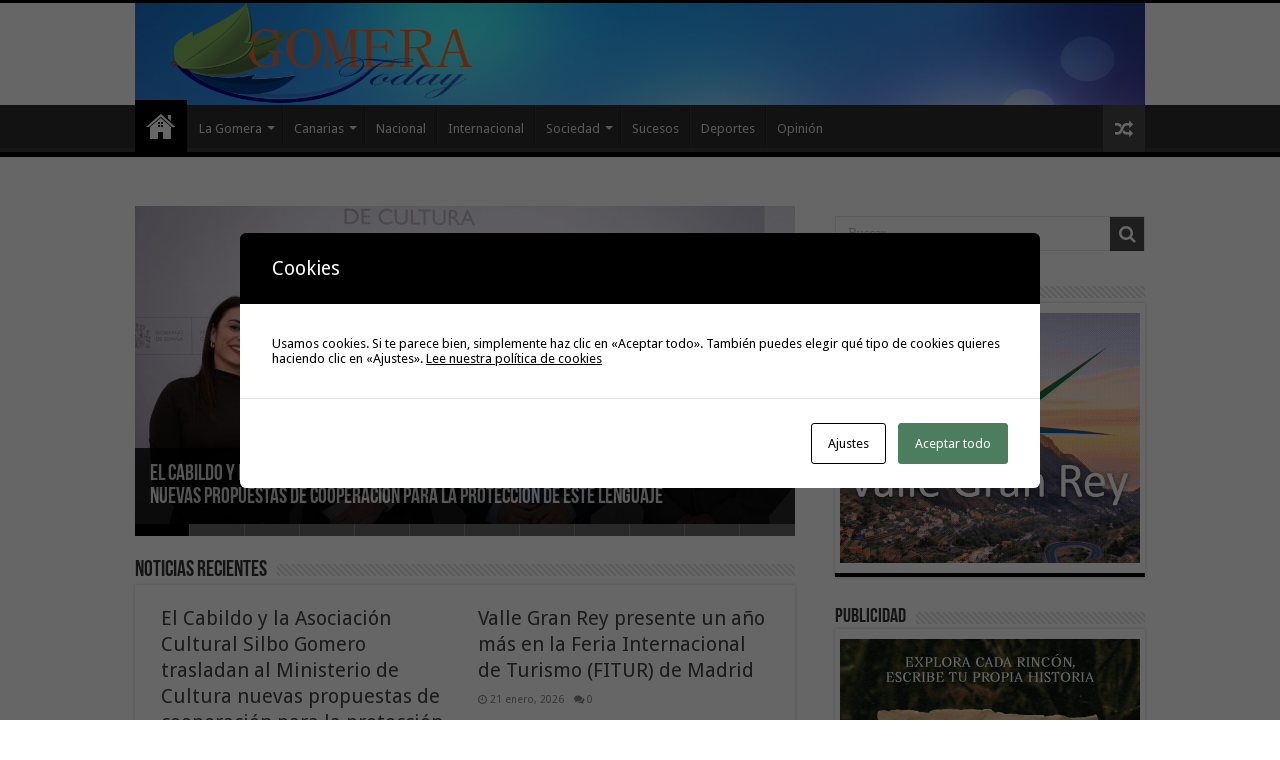

--- FILE ---
content_type: text/html; charset=UTF-8
request_url: https://www.gomeratoday.com/
body_size: 29060
content:
<!DOCTYPE html>
<html lang="es" prefix="og: http://ogp.me/ns#">
<head>
<meta charset="UTF-8" />
<link rel="pingback" href="https://www.gomeratoday.com/xmlrpc.php" />
<title>GomeraToday &#8211; Digital de la Isla de La Gomera, Noticias e Informaciones</title>
<meta name='robots' content='max-image-preview:large' />
	<style>img:is([sizes="auto" i], [sizes^="auto," i]) { contain-intrinsic-size: 3000px 1500px }</style>
	<link rel='dns-prefetch' href='//www.gomeratoday.com' />
<link rel='dns-prefetch' href='//fonts.googleapis.com' />
<link rel="alternate" type="application/rss+xml" title="GomeraToday &raquo; Feed" href="https://www.gomeratoday.com/feed/" />
<link rel="alternate" type="application/rss+xml" title="GomeraToday &raquo; Feed de los comentarios" href="https://www.gomeratoday.com/comments/feed/" />
<link rel="alternate" type="application/rss+xml" title="GomeraToday &raquo; Comentario Home del feed" href="https://www.gomeratoday.com/home/feed/" />
<script type="text/javascript">
/* <![CDATA[ */
window._wpemojiSettings = {"baseUrl":"https:\/\/s.w.org\/images\/core\/emoji\/16.0.1\/72x72\/","ext":".png","svgUrl":"https:\/\/s.w.org\/images\/core\/emoji\/16.0.1\/svg\/","svgExt":".svg","source":{"concatemoji":"https:\/\/www.gomeratoday.com\/wp-includes\/js\/wp-emoji-release.min.js"}};
/*! This file is auto-generated */
!function(s,n){var o,i,e;function c(e){try{var t={supportTests:e,timestamp:(new Date).valueOf()};sessionStorage.setItem(o,JSON.stringify(t))}catch(e){}}function p(e,t,n){e.clearRect(0,0,e.canvas.width,e.canvas.height),e.fillText(t,0,0);var t=new Uint32Array(e.getImageData(0,0,e.canvas.width,e.canvas.height).data),a=(e.clearRect(0,0,e.canvas.width,e.canvas.height),e.fillText(n,0,0),new Uint32Array(e.getImageData(0,0,e.canvas.width,e.canvas.height).data));return t.every(function(e,t){return e===a[t]})}function u(e,t){e.clearRect(0,0,e.canvas.width,e.canvas.height),e.fillText(t,0,0);for(var n=e.getImageData(16,16,1,1),a=0;a<n.data.length;a++)if(0!==n.data[a])return!1;return!0}function f(e,t,n,a){switch(t){case"flag":return n(e,"\ud83c\udff3\ufe0f\u200d\u26a7\ufe0f","\ud83c\udff3\ufe0f\u200b\u26a7\ufe0f")?!1:!n(e,"\ud83c\udde8\ud83c\uddf6","\ud83c\udde8\u200b\ud83c\uddf6")&&!n(e,"\ud83c\udff4\udb40\udc67\udb40\udc62\udb40\udc65\udb40\udc6e\udb40\udc67\udb40\udc7f","\ud83c\udff4\u200b\udb40\udc67\u200b\udb40\udc62\u200b\udb40\udc65\u200b\udb40\udc6e\u200b\udb40\udc67\u200b\udb40\udc7f");case"emoji":return!a(e,"\ud83e\udedf")}return!1}function g(e,t,n,a){var r="undefined"!=typeof WorkerGlobalScope&&self instanceof WorkerGlobalScope?new OffscreenCanvas(300,150):s.createElement("canvas"),o=r.getContext("2d",{willReadFrequently:!0}),i=(o.textBaseline="top",o.font="600 32px Arial",{});return e.forEach(function(e){i[e]=t(o,e,n,a)}),i}function t(e){var t=s.createElement("script");t.src=e,t.defer=!0,s.head.appendChild(t)}"undefined"!=typeof Promise&&(o="wpEmojiSettingsSupports",i=["flag","emoji"],n.supports={everything:!0,everythingExceptFlag:!0},e=new Promise(function(e){s.addEventListener("DOMContentLoaded",e,{once:!0})}),new Promise(function(t){var n=function(){try{var e=JSON.parse(sessionStorage.getItem(o));if("object"==typeof e&&"number"==typeof e.timestamp&&(new Date).valueOf()<e.timestamp+604800&&"object"==typeof e.supportTests)return e.supportTests}catch(e){}return null}();if(!n){if("undefined"!=typeof Worker&&"undefined"!=typeof OffscreenCanvas&&"undefined"!=typeof URL&&URL.createObjectURL&&"undefined"!=typeof Blob)try{var e="postMessage("+g.toString()+"("+[JSON.stringify(i),f.toString(),p.toString(),u.toString()].join(",")+"));",a=new Blob([e],{type:"text/javascript"}),r=new Worker(URL.createObjectURL(a),{name:"wpTestEmojiSupports"});return void(r.onmessage=function(e){c(n=e.data),r.terminate(),t(n)})}catch(e){}c(n=g(i,f,p,u))}t(n)}).then(function(e){for(var t in e)n.supports[t]=e[t],n.supports.everything=n.supports.everything&&n.supports[t],"flag"!==t&&(n.supports.everythingExceptFlag=n.supports.everythingExceptFlag&&n.supports[t]);n.supports.everythingExceptFlag=n.supports.everythingExceptFlag&&!n.supports.flag,n.DOMReady=!1,n.readyCallback=function(){n.DOMReady=!0}}).then(function(){return e}).then(function(){var e;n.supports.everything||(n.readyCallback(),(e=n.source||{}).concatemoji?t(e.concatemoji):e.wpemoji&&e.twemoji&&(t(e.twemoji),t(e.wpemoji)))}))}((window,document),window._wpemojiSettings);
/* ]]> */
</script>
<style id='wp-emoji-styles-inline-css' type='text/css'>

	img.wp-smiley, img.emoji {
		display: inline !important;
		border: none !important;
		box-shadow: none !important;
		height: 1em !important;
		width: 1em !important;
		margin: 0 0.07em !important;
		vertical-align: -0.1em !important;
		background: none !important;
		padding: 0 !important;
	}
</style>
<link rel='stylesheet' id='wp-block-library-css' href='https://www.gomeratoday.com/wp-includes/css/dist/block-library/style.min.css' type='text/css' media='all' />
<style id='classic-theme-styles-inline-css' type='text/css'>
/*! This file is auto-generated */
.wp-block-button__link{color:#fff;background-color:#32373c;border-radius:9999px;box-shadow:none;text-decoration:none;padding:calc(.667em + 2px) calc(1.333em + 2px);font-size:1.125em}.wp-block-file__button{background:#32373c;color:#fff;text-decoration:none}
</style>
<style id='global-styles-inline-css' type='text/css'>
:root{--wp--preset--aspect-ratio--square: 1;--wp--preset--aspect-ratio--4-3: 4/3;--wp--preset--aspect-ratio--3-4: 3/4;--wp--preset--aspect-ratio--3-2: 3/2;--wp--preset--aspect-ratio--2-3: 2/3;--wp--preset--aspect-ratio--16-9: 16/9;--wp--preset--aspect-ratio--9-16: 9/16;--wp--preset--color--black: #000000;--wp--preset--color--cyan-bluish-gray: #abb8c3;--wp--preset--color--white: #ffffff;--wp--preset--color--pale-pink: #f78da7;--wp--preset--color--vivid-red: #cf2e2e;--wp--preset--color--luminous-vivid-orange: #ff6900;--wp--preset--color--luminous-vivid-amber: #fcb900;--wp--preset--color--light-green-cyan: #7bdcb5;--wp--preset--color--vivid-green-cyan: #00d084;--wp--preset--color--pale-cyan-blue: #8ed1fc;--wp--preset--color--vivid-cyan-blue: #0693e3;--wp--preset--color--vivid-purple: #9b51e0;--wp--preset--gradient--vivid-cyan-blue-to-vivid-purple: linear-gradient(135deg,rgba(6,147,227,1) 0%,rgb(155,81,224) 100%);--wp--preset--gradient--light-green-cyan-to-vivid-green-cyan: linear-gradient(135deg,rgb(122,220,180) 0%,rgb(0,208,130) 100%);--wp--preset--gradient--luminous-vivid-amber-to-luminous-vivid-orange: linear-gradient(135deg,rgba(252,185,0,1) 0%,rgba(255,105,0,1) 100%);--wp--preset--gradient--luminous-vivid-orange-to-vivid-red: linear-gradient(135deg,rgba(255,105,0,1) 0%,rgb(207,46,46) 100%);--wp--preset--gradient--very-light-gray-to-cyan-bluish-gray: linear-gradient(135deg,rgb(238,238,238) 0%,rgb(169,184,195) 100%);--wp--preset--gradient--cool-to-warm-spectrum: linear-gradient(135deg,rgb(74,234,220) 0%,rgb(151,120,209) 20%,rgb(207,42,186) 40%,rgb(238,44,130) 60%,rgb(251,105,98) 80%,rgb(254,248,76) 100%);--wp--preset--gradient--blush-light-purple: linear-gradient(135deg,rgb(255,206,236) 0%,rgb(152,150,240) 100%);--wp--preset--gradient--blush-bordeaux: linear-gradient(135deg,rgb(254,205,165) 0%,rgb(254,45,45) 50%,rgb(107,0,62) 100%);--wp--preset--gradient--luminous-dusk: linear-gradient(135deg,rgb(255,203,112) 0%,rgb(199,81,192) 50%,rgb(65,88,208) 100%);--wp--preset--gradient--pale-ocean: linear-gradient(135deg,rgb(255,245,203) 0%,rgb(182,227,212) 50%,rgb(51,167,181) 100%);--wp--preset--gradient--electric-grass: linear-gradient(135deg,rgb(202,248,128) 0%,rgb(113,206,126) 100%);--wp--preset--gradient--midnight: linear-gradient(135deg,rgb(2,3,129) 0%,rgb(40,116,252) 100%);--wp--preset--font-size--small: 13px;--wp--preset--font-size--medium: 20px;--wp--preset--font-size--large: 36px;--wp--preset--font-size--x-large: 42px;--wp--preset--spacing--20: 0.44rem;--wp--preset--spacing--30: 0.67rem;--wp--preset--spacing--40: 1rem;--wp--preset--spacing--50: 1.5rem;--wp--preset--spacing--60: 2.25rem;--wp--preset--spacing--70: 3.38rem;--wp--preset--spacing--80: 5.06rem;--wp--preset--shadow--natural: 6px 6px 9px rgba(0, 0, 0, 0.2);--wp--preset--shadow--deep: 12px 12px 50px rgba(0, 0, 0, 0.4);--wp--preset--shadow--sharp: 6px 6px 0px rgba(0, 0, 0, 0.2);--wp--preset--shadow--outlined: 6px 6px 0px -3px rgba(255, 255, 255, 1), 6px 6px rgba(0, 0, 0, 1);--wp--preset--shadow--crisp: 6px 6px 0px rgba(0, 0, 0, 1);}:where(.is-layout-flex){gap: 0.5em;}:where(.is-layout-grid){gap: 0.5em;}body .is-layout-flex{display: flex;}.is-layout-flex{flex-wrap: wrap;align-items: center;}.is-layout-flex > :is(*, div){margin: 0;}body .is-layout-grid{display: grid;}.is-layout-grid > :is(*, div){margin: 0;}:where(.wp-block-columns.is-layout-flex){gap: 2em;}:where(.wp-block-columns.is-layout-grid){gap: 2em;}:where(.wp-block-post-template.is-layout-flex){gap: 1.25em;}:where(.wp-block-post-template.is-layout-grid){gap: 1.25em;}.has-black-color{color: var(--wp--preset--color--black) !important;}.has-cyan-bluish-gray-color{color: var(--wp--preset--color--cyan-bluish-gray) !important;}.has-white-color{color: var(--wp--preset--color--white) !important;}.has-pale-pink-color{color: var(--wp--preset--color--pale-pink) !important;}.has-vivid-red-color{color: var(--wp--preset--color--vivid-red) !important;}.has-luminous-vivid-orange-color{color: var(--wp--preset--color--luminous-vivid-orange) !important;}.has-luminous-vivid-amber-color{color: var(--wp--preset--color--luminous-vivid-amber) !important;}.has-light-green-cyan-color{color: var(--wp--preset--color--light-green-cyan) !important;}.has-vivid-green-cyan-color{color: var(--wp--preset--color--vivid-green-cyan) !important;}.has-pale-cyan-blue-color{color: var(--wp--preset--color--pale-cyan-blue) !important;}.has-vivid-cyan-blue-color{color: var(--wp--preset--color--vivid-cyan-blue) !important;}.has-vivid-purple-color{color: var(--wp--preset--color--vivid-purple) !important;}.has-black-background-color{background-color: var(--wp--preset--color--black) !important;}.has-cyan-bluish-gray-background-color{background-color: var(--wp--preset--color--cyan-bluish-gray) !important;}.has-white-background-color{background-color: var(--wp--preset--color--white) !important;}.has-pale-pink-background-color{background-color: var(--wp--preset--color--pale-pink) !important;}.has-vivid-red-background-color{background-color: var(--wp--preset--color--vivid-red) !important;}.has-luminous-vivid-orange-background-color{background-color: var(--wp--preset--color--luminous-vivid-orange) !important;}.has-luminous-vivid-amber-background-color{background-color: var(--wp--preset--color--luminous-vivid-amber) !important;}.has-light-green-cyan-background-color{background-color: var(--wp--preset--color--light-green-cyan) !important;}.has-vivid-green-cyan-background-color{background-color: var(--wp--preset--color--vivid-green-cyan) !important;}.has-pale-cyan-blue-background-color{background-color: var(--wp--preset--color--pale-cyan-blue) !important;}.has-vivid-cyan-blue-background-color{background-color: var(--wp--preset--color--vivid-cyan-blue) !important;}.has-vivid-purple-background-color{background-color: var(--wp--preset--color--vivid-purple) !important;}.has-black-border-color{border-color: var(--wp--preset--color--black) !important;}.has-cyan-bluish-gray-border-color{border-color: var(--wp--preset--color--cyan-bluish-gray) !important;}.has-white-border-color{border-color: var(--wp--preset--color--white) !important;}.has-pale-pink-border-color{border-color: var(--wp--preset--color--pale-pink) !important;}.has-vivid-red-border-color{border-color: var(--wp--preset--color--vivid-red) !important;}.has-luminous-vivid-orange-border-color{border-color: var(--wp--preset--color--luminous-vivid-orange) !important;}.has-luminous-vivid-amber-border-color{border-color: var(--wp--preset--color--luminous-vivid-amber) !important;}.has-light-green-cyan-border-color{border-color: var(--wp--preset--color--light-green-cyan) !important;}.has-vivid-green-cyan-border-color{border-color: var(--wp--preset--color--vivid-green-cyan) !important;}.has-pale-cyan-blue-border-color{border-color: var(--wp--preset--color--pale-cyan-blue) !important;}.has-vivid-cyan-blue-border-color{border-color: var(--wp--preset--color--vivid-cyan-blue) !important;}.has-vivid-purple-border-color{border-color: var(--wp--preset--color--vivid-purple) !important;}.has-vivid-cyan-blue-to-vivid-purple-gradient-background{background: var(--wp--preset--gradient--vivid-cyan-blue-to-vivid-purple) !important;}.has-light-green-cyan-to-vivid-green-cyan-gradient-background{background: var(--wp--preset--gradient--light-green-cyan-to-vivid-green-cyan) !important;}.has-luminous-vivid-amber-to-luminous-vivid-orange-gradient-background{background: var(--wp--preset--gradient--luminous-vivid-amber-to-luminous-vivid-orange) !important;}.has-luminous-vivid-orange-to-vivid-red-gradient-background{background: var(--wp--preset--gradient--luminous-vivid-orange-to-vivid-red) !important;}.has-very-light-gray-to-cyan-bluish-gray-gradient-background{background: var(--wp--preset--gradient--very-light-gray-to-cyan-bluish-gray) !important;}.has-cool-to-warm-spectrum-gradient-background{background: var(--wp--preset--gradient--cool-to-warm-spectrum) !important;}.has-blush-light-purple-gradient-background{background: var(--wp--preset--gradient--blush-light-purple) !important;}.has-blush-bordeaux-gradient-background{background: var(--wp--preset--gradient--blush-bordeaux) !important;}.has-luminous-dusk-gradient-background{background: var(--wp--preset--gradient--luminous-dusk) !important;}.has-pale-ocean-gradient-background{background: var(--wp--preset--gradient--pale-ocean) !important;}.has-electric-grass-gradient-background{background: var(--wp--preset--gradient--electric-grass) !important;}.has-midnight-gradient-background{background: var(--wp--preset--gradient--midnight) !important;}.has-small-font-size{font-size: var(--wp--preset--font-size--small) !important;}.has-medium-font-size{font-size: var(--wp--preset--font-size--medium) !important;}.has-large-font-size{font-size: var(--wp--preset--font-size--large) !important;}.has-x-large-font-size{font-size: var(--wp--preset--font-size--x-large) !important;}
:where(.wp-block-post-template.is-layout-flex){gap: 1.25em;}:where(.wp-block-post-template.is-layout-grid){gap: 1.25em;}
:where(.wp-block-columns.is-layout-flex){gap: 2em;}:where(.wp-block-columns.is-layout-grid){gap: 2em;}
:root :where(.wp-block-pullquote){font-size: 1.5em;line-height: 1.6;}
</style>
<link rel='stylesheet' id='cptch_stylesheet-css' href='https://www.gomeratoday.com/wp-content/plugins/captcha/css/front_end_style.css' type='text/css' media='all' />
<link rel='stylesheet' id='dashicons-css' href='https://www.gomeratoday.com/wp-includes/css/dashicons.min.css' type='text/css' media='all' />
<link rel='stylesheet' id='cptch_desktop_style-css' href='https://www.gomeratoday.com/wp-content/plugins/captcha/css/desktop_style.css' type='text/css' media='all' />
<link rel='stylesheet' id='cookies-and-content-security-policy-css' href='https://www.gomeratoday.com/wp-content/plugins/cookies-and-content-security-policy/css/cookies-and-content-security-policy.min.css' type='text/css' media='all' />
<link rel='stylesheet' id='tie-style-css' href='https://www.gomeratoday.com/wp-content/themes/sahifa/style.css' type='text/css' media='all' />
<link rel='stylesheet' id='tie-ilightbox-skin-css' href='https://www.gomeratoday.com/wp-content/themes/sahifa/css/ilightbox/dark-skin/skin.css' type='text/css' media='all' />
<link rel='stylesheet' id='Droid+Sans-css' href='https://fonts.googleapis.com/css?family=Droid+Sans%3Aregular%2C700' type='text/css' media='all' />
<script type="text/javascript" src="https://www.gomeratoday.com/wp-includes/js/jquery/jquery.min.js" id="jquery-core-js"></script>
<script type="text/javascript" src="https://www.gomeratoday.com/wp-includes/js/jquery/jquery-migrate.min.js" id="jquery-migrate-js"></script>
<link rel="https://api.w.org/" href="https://www.gomeratoday.com/wp-json/" /><link rel="alternate" title="JSON" type="application/json" href="https://www.gomeratoday.com/wp-json/wp/v2/pages/40302" /><link rel="EditURI" type="application/rsd+xml" title="RSD" href="https://www.gomeratoday.com/xmlrpc.php?rsd" />
<meta name="generator" content="WordPress 6.8.3" />
<link rel="canonical" href="https://www.gomeratoday.com/" />
<link rel='shortlink' href='https://www.gomeratoday.com/' />
<link rel="alternate" title="oEmbed (JSON)" type="application/json+oembed" href="https://www.gomeratoday.com/wp-json/oembed/1.0/embed?url=https%3A%2F%2Fwww.gomeratoday.com%2F" />
<link rel="alternate" title="oEmbed (XML)" type="text/xml+oembed" href="https://www.gomeratoday.com/wp-json/oembed/1.0/embed?url=https%3A%2F%2Fwww.gomeratoday.com%2F&#038;format=xml" />
<link rel="shortcut icon" href="https://www.gomeratoday.com/wp-content/themes/sahifa/favicon.ico" title="Favicon" />
<!--[if IE]>
<script type="text/javascript">jQuery(document).ready(function (){ jQuery(".menu-item").has("ul").children("a").attr("aria-haspopup", "true");});</script>
<![endif]-->
<!--[if lt IE 9]>
<script src="https://www.gomeratoday.com/wp-content/themes/sahifa/js/html5.js"></script>
<script src="https://www.gomeratoday.com/wp-content/themes/sahifa/js/selectivizr-min.js"></script>
<![endif]-->
<!--[if IE 9]>
<link rel="stylesheet" type="text/css" media="all" href="https://www.gomeratoday.com/wp-content/themes/sahifa/css/ie9.css" />
<![endif]-->
<!--[if IE 8]>
<link rel="stylesheet" type="text/css" media="all" href="https://www.gomeratoday.com/wp-content/themes/sahifa/css/ie8.css" />
<![endif]-->
<!--[if IE 7]>
<link rel="stylesheet" type="text/css" media="all" href="https://www.gomeratoday.com/wp-content/themes/sahifa/css/ie7.css" />
<![endif]-->

<meta http-equiv="X-UA-Compatible" content="IE=edge,chrome=1" />
<meta name="viewport" content="width=device-width, initial-scale=1.0" />



<style type="text/css" media="screen">

body{
	font-family: 'Droid Sans';
}
#main-nav,
.cat-box-content,
#sidebar .widget-container,
.post-listing,
#commentform {
	border-bottom-color: #000;
}

.search-block .search-button,
#topcontrol,
#main-nav ul li.current-menu-item a,
#main-nav ul li.current-menu-item a:hover,
#main-nav ul li.current_page_parent a,
#main-nav ul li.current_page_parent a:hover,
#main-nav ul li.current-menu-parent a,
#main-nav ul li.current-menu-parent a:hover,
#main-nav ul li.current-page-ancestor a,
#main-nav ul li.current-page-ancestor a:hover,
.pagination span.current,
.share-post span.share-text,
.flex-control-paging li a.flex-active,
.ei-slider-thumbs li.ei-slider-element,
.review-percentage .review-item span span,
.review-final-score,
.button,
a.button,
a.more-link,
#main-content input[type="submit"],
.form-submit #submit,
#login-form .login-button,
.widget-feedburner .feedburner-subscribe,
input[type="submit"],
#buddypress button,
#buddypress a.button,
#buddypress input[type=submit],
#buddypress input[type=reset],
#buddypress ul.button-nav li a,
#buddypress div.generic-button a,
#buddypress .comment-reply-link,
#buddypress div.item-list-tabs ul li a span,
#buddypress div.item-list-tabs ul li.selected a,
#buddypress div.item-list-tabs ul li.current a,
#buddypress #members-directory-form div.item-list-tabs ul li.selected span,
#members-list-options a.selected,
#groups-list-options a.selected,
body.dark-skin #buddypress div.item-list-tabs ul li a span,
body.dark-skin #buddypress div.item-list-tabs ul li.selected a,
body.dark-skin #buddypress div.item-list-tabs ul li.current a,
body.dark-skin #members-list-options a.selected,
body.dark-skin #groups-list-options a.selected,
.search-block-large .search-button,
#featured-posts .flex-next:hover,
#featured-posts .flex-prev:hover,
a.tie-cart span.shooping-count,
.woocommerce span.onsale,
.woocommerce-page span.onsale ,
.woocommerce .widget_price_filter .ui-slider .ui-slider-handle,
.woocommerce-page .widget_price_filter .ui-slider .ui-slider-handle,
#check-also-close,
a.post-slideshow-next,
a.post-slideshow-prev,
.widget_price_filter .ui-slider .ui-slider-handle,
.quantity .minus:hover,
.quantity .plus:hover,
.mejs-container .mejs-controls .mejs-time-rail .mejs-time-current,
#reading-position-indicator  {
	background-color:#000;
}

::-webkit-scrollbar-thumb{
	background-color:#000 !important;
}

#theme-footer,
#theme-header,
.top-nav ul li.current-menu-item:before,
#main-nav .menu-sub-content ,
#main-nav ul ul,
#check-also-box {
	border-top-color: #000;
}

.search-block:after {
	border-right-color:#000;
}

body.rtl .search-block:after {
	border-left-color:#000;
}

#main-nav ul > li.menu-item-has-children:hover > a:after,
#main-nav ul > li.mega-menu:hover > a:after {
	border-color:transparent transparent #000;
}

.widget.timeline-posts li a:hover,
.widget.timeline-posts li a:hover span.tie-date {
	color: #000;
}

.widget.timeline-posts li a:hover span.tie-date:before {
	background: #000;
	border-color: #000;
}

#order_review,
#order_review_heading {
	border-color: #000;
}

.background-cover{background-color: #dedede !important;}
</style>

		<script type="text/javascript">
			/* <![CDATA[ */
				var sf_position = '0';
				var sf_templates = "<a href=\"{search_url_escaped}\">View All Results<\/a>";
				var sf_input = '.search-live';
				jQuery(document).ready(function(){
					jQuery(sf_input).ajaxyLiveSearch({"expand":false,"searchUrl":"https:\/\/www.gomeratoday.com\/?s=%s","text":"Search","delay":500,"iwidth":180,"width":315,"ajaxUrl":"https:\/\/www.gomeratoday.com\/wp-admin\/admin-ajax.php","rtl":0});
					jQuery(".live-search_ajaxy-selective-input").keyup(function() {
						var width = jQuery(this).val().length * 8;
						if(width < 50) {
							width = 50;
						}
						jQuery(this).width(width);
					});
					jQuery(".live-search_ajaxy-selective-search").click(function() {
						jQuery(this).find(".live-search_ajaxy-selective-input").focus();
					});
					jQuery(".live-search_ajaxy-selective-close").click(function() {
						jQuery(this).parent().remove();
					});
				});
			/* ]]> */
		</script>
		<style type="text/css" id="cookies-and-content-security-policy-css-custom"></style></head>
<body data-rsssl=1 id="top" class="home wp-singular page-template-default page page-id-40302 wp-theme-sahifa lazy-enabled">

<div class="wrapper-outer">

	<div class="background-cover"></div>

	<aside id="slide-out">

			<div class="search-mobile">
			<form method="get" id="searchform-mobile" action="https://www.gomeratoday.com/">
				<button class="search-button" type="submit" value="Buscar"><i class="fa fa-search"></i></button>
				<input type="text" id="s-mobile" name="s" title="Buscar" value="Buscar" onfocus="if (this.value == 'Buscar') {this.value = '';}" onblur="if (this.value == '') {this.value = 'Buscar';}"  />
			</form>
		</div><!-- .search-mobile /-->
	
			<div class="social-icons">
		<a class="ttip-none" title="Facebook" href="https://www.facebook.com/gomeratoday" target="_blank"><i class="fa fa-facebook"></i></a><a class="ttip-none" title="Twitter" href="https://twitter.com/gomeratoday" target="_blank"><i class="fa fa-twitter"></i></a><a class="ttip-none" title="Flickr" href="http://www.flickr.com/photos/gomeratoday/" target="_blank"><i class="tieicon-flickr"></i></a><a class="ttip-none" title="Youtube" href="http://www.youtube.com/user/gomeratoday" target="_blank"><i class="fa fa-youtube"></i></a>
			</div>

	
		<div id="mobile-menu" ></div>
	</aside><!-- #slide-out /-->

		<div id="wrapper" class="wide-layout">
		<div class="inner-wrapper">

		<header id="theme-header" class="theme-header full-logo center-logo">
			
		<div class="header-content">

					<a id="slide-out-open" class="slide-out-open" href="#"><span></span></a>
		
			<div class="logo" style=" margin-top:3px;">
			<h1>								<a title="GomeraToday" href="https://www.gomeratoday.com/">
					<img src="https://www.gomeratoday.com/wp-content/uploads/2022/12/logo-gomeratoday.jpg" alt="GomeraToday"  /><strong>GomeraToday Digital de la Isla de La Gomera, Noticias e Informaciones</strong>
				</a>
			</h1>			</div><!-- .logo /-->
						<div class="clear"></div>

		</div>
													<nav id="main-nav" class="fixed-enabled">
				<div class="container">

				
					<div class="main-menu"><ul id="menu-main-menu" class="menu"><li id="menu-item-19948" class="menu-item menu-item-type-custom menu-item-object-custom current-menu-item current_page_item menu-item-home menu-item-19948"><a href="https://www.gomeratoday.com/">Inicio</a></li>
<li id="menu-item-12914" class="menu-item menu-item-type-taxonomy menu-item-object-category menu-item-has-children menu-item-12914"><a href="https://www.gomeratoday.com/category/la-gomera/">La Gomera</a>
<ul class="sub-menu menu-sub-content">
	<li id="menu-item-12916" class="menu-item menu-item-type-taxonomy menu-item-object-category menu-item-12916"><a href="https://www.gomeratoday.com/category/la-gomera/agulo/">Agulo</a></li>
	<li id="menu-item-12917" class="menu-item menu-item-type-taxonomy menu-item-object-category menu-item-12917"><a href="https://www.gomeratoday.com/category/la-gomera/alajero/">Alajeró</a></li>
	<li id="menu-item-12918" class="menu-item menu-item-type-taxonomy menu-item-object-category menu-item-12918"><a href="https://www.gomeratoday.com/category/la-gomera/hermigua/">Hermigua</a></li>
	<li id="menu-item-12919" class="menu-item menu-item-type-taxonomy menu-item-object-category menu-item-12919"><a href="https://www.gomeratoday.com/category/la-gomera/playa-santiago/">Playa Santiago</a></li>
	<li id="menu-item-12920" class="menu-item menu-item-type-taxonomy menu-item-object-category menu-item-12920"><a href="https://www.gomeratoday.com/category/la-gomera/san-sebastian/">San Sebastián</a></li>
	<li id="menu-item-12921" class="menu-item menu-item-type-taxonomy menu-item-object-category menu-item-12921"><a href="https://www.gomeratoday.com/category/la-gomera/valle-gran-rey/">Valle Gran Rey</a></li>
	<li id="menu-item-12922" class="menu-item menu-item-type-taxonomy menu-item-object-category menu-item-12922"><a href="https://www.gomeratoday.com/category/la-gomera/vallehermoso/">Vallehermoso</a></li>
</ul>
</li>
<li id="menu-item-12915" class="menu-item menu-item-type-taxonomy menu-item-object-category menu-item-has-children menu-item-12915"><a href="https://www.gomeratoday.com/category/canarias/">Canarias</a>
<ul class="sub-menu menu-sub-content">
	<li id="menu-item-12924" class="menu-item menu-item-type-taxonomy menu-item-object-category menu-item-12924"><a href="https://www.gomeratoday.com/category/el-hierro/">El Hierro</a></li>
	<li id="menu-item-12925" class="menu-item menu-item-type-taxonomy menu-item-object-category menu-item-12925"><a href="https://www.gomeratoday.com/category/fuerteventura/">Fuerteventura</a></li>
	<li id="menu-item-12926" class="menu-item menu-item-type-taxonomy menu-item-object-category menu-item-12926"><a href="https://www.gomeratoday.com/category/gran-canaria/">Gran Canaria</a></li>
	<li id="menu-item-12927" class="menu-item menu-item-type-taxonomy menu-item-object-category menu-item-12927"><a href="https://www.gomeratoday.com/category/la-palma/">La Palma</a></li>
	<li id="menu-item-12928" class="menu-item menu-item-type-taxonomy menu-item-object-category menu-item-12928"><a href="https://www.gomeratoday.com/category/lanzarote/">Lanzarote</a></li>
	<li id="menu-item-12929" class="menu-item menu-item-type-taxonomy menu-item-object-category menu-item-12929"><a href="https://www.gomeratoday.com/category/tenerife/">Tenerife</a></li>
</ul>
</li>
<li id="menu-item-12932" class="menu-item menu-item-type-taxonomy menu-item-object-category menu-item-12932"><a href="https://www.gomeratoday.com/category/nacional/">Nacional</a></li>
<li id="menu-item-12933" class="menu-item menu-item-type-taxonomy menu-item-object-category menu-item-12933"><a href="https://www.gomeratoday.com/category/internacional/">Internacional</a></li>
<li id="menu-item-12935" class="menu-item menu-item-type-taxonomy menu-item-object-category menu-item-has-children menu-item-12935"><a href="https://www.gomeratoday.com/category/sociedad/">Sociedad</a>
<ul class="sub-menu menu-sub-content">
	<li id="menu-item-12936" class="menu-item menu-item-type-taxonomy menu-item-object-category menu-item-12936"><a href="https://www.gomeratoday.com/category/cultura/">Cultura</a></li>
	<li id="menu-item-12937" class="menu-item menu-item-type-taxonomy menu-item-object-category menu-item-12937"><a href="https://www.gomeratoday.com/category/economia/">Economía</a></li>
	<li id="menu-item-12938" class="menu-item menu-item-type-taxonomy menu-item-object-category menu-item-12938"><a href="https://www.gomeratoday.com/category/ocio/">Ocio</a></li>
	<li id="menu-item-12940" class="menu-item menu-item-type-taxonomy menu-item-object-category menu-item-12940"><a href="https://www.gomeratoday.com/category/politica/">Política</a></li>
</ul>
</li>
<li id="menu-item-12941" class="menu-item menu-item-type-taxonomy menu-item-object-category menu-item-12941"><a href="https://www.gomeratoday.com/category/sucesos/">Sucesos</a></li>
<li id="menu-item-12934" class="menu-item menu-item-type-taxonomy menu-item-object-category menu-item-12934"><a href="https://www.gomeratoday.com/category/deportes/">Deportes</a></li>
<li id="menu-item-12939" class="menu-item menu-item-type-taxonomy menu-item-object-category menu-item-12939"><a href="https://www.gomeratoday.com/category/opinion/">Opinión</a></li>
</ul></div>										<a href="https://www.gomeratoday.com/?tierand=1" class="random-article ttip" title="Random Article"><i class="fa fa-random"></i></a>
					
					
				</div>
			</nav><!-- .main-nav /-->
					</header><!-- #header /-->

	
	
	<div id="main-content" class="container">


	<div class="content">
		

		<div id="flexslider" class="flexslider">
		<ul class="slides">
					<li>
							<a href="https://www.gomeratoday.com/2026/01/21/el-cabildo-y-la-asociacion-cultural-silbo-gomero-trasladan-al-ministerio-de-cultura-nuevas-propuestas-de-cooperacion-para-la-proteccion-de-este-lenguaje/">
				<img width="660" height="330" src="https://www.gomeratoday.com/wp-content/uploads/2026/01/210126-Reunion-de-trabajo-entre-Ministerio-de-Cultura-el-Cabildo-de-La-Gomera-y-la-Asociacion-Cultural-Silbo-Gomero-660x330.jpeg" class="attachment-slider size-slider wp-post-image" alt="" decoding="async" fetchpriority="high" srcset="https://www.gomeratoday.com/wp-content/uploads/2026/01/210126-Reunion-de-trabajo-entre-Ministerio-de-Cultura-el-Cabildo-de-La-Gomera-y-la-Asociacion-Cultural-Silbo-Gomero-660x330.jpeg 660w, https://www.gomeratoday.com/wp-content/uploads/2026/01/210126-Reunion-de-trabajo-entre-Ministerio-de-Cultura-el-Cabildo-de-La-Gomera-y-la-Asociacion-Cultural-Silbo-Gomero-1050x525.jpeg 1050w" sizes="(max-width: 660px) 100vw, 660px" />				</a>
							<div class="slider-caption">
					<h2><a href="https://www.gomeratoday.com/2026/01/21/el-cabildo-y-la-asociacion-cultural-silbo-gomero-trasladan-al-ministerio-de-cultura-nuevas-propuestas-de-cooperacion-para-la-proteccion-de-este-lenguaje/">El Cabildo y la Asociación Cultural Silbo Gomero trasladan al Ministerio de Cultura nuevas propuestas de cooperación para la protección de este lenguaje </a></h2>
									</div>
			</li>
					<li>
							<a href="https://www.gomeratoday.com/2026/01/21/valle-gran-rey-presente-un-ano-mas-en-la-feria-internacional-de-turismo-fitur-de-madrid/">
				<img width="660" height="330" src="https://www.gomeratoday.com/wp-content/uploads/2026/01/BANNER-PROMOCIONAL--660x330.png" class="attachment-slider size-slider wp-post-image" alt="" decoding="async" srcset="https://www.gomeratoday.com/wp-content/uploads/2026/01/BANNER-PROMOCIONAL--660x330.png 660w, https://www.gomeratoday.com/wp-content/uploads/2026/01/BANNER-PROMOCIONAL--1050x525.png 1050w" sizes="(max-width: 660px) 100vw, 660px" />				</a>
							<div class="slider-caption">
					<h2><a href="https://www.gomeratoday.com/2026/01/21/valle-gran-rey-presente-un-ano-mas-en-la-feria-internacional-de-turismo-fitur-de-madrid/">Valle Gran Rey presente un año más en la Feria Internacional de Turismo (FITUR) de Madrid</a></h2>
									</div>
			</li>
					<li>
							<a href="https://www.gomeratoday.com/2026/01/21/vallehermoso-presenta-en-fitur-su-estrategia-de-turismo-sostenible-y-cultural-vinculada-al-territorio/">
				<img width="660" height="330" src="https://www.gomeratoday.com/wp-content/uploads/2026/01/VALLEHERMOSO-FITUR-2026-660x330.jpeg" class="attachment-slider size-slider wp-post-image" alt="" decoding="async" srcset="https://www.gomeratoday.com/wp-content/uploads/2026/01/VALLEHERMOSO-FITUR-2026-660x330.jpeg 660w, https://www.gomeratoday.com/wp-content/uploads/2026/01/VALLEHERMOSO-FITUR-2026-1050x525.jpeg 1050w" sizes="(max-width: 660px) 100vw, 660px" />				</a>
							<div class="slider-caption">
					<h2><a href="https://www.gomeratoday.com/2026/01/21/vallehermoso-presenta-en-fitur-su-estrategia-de-turismo-sostenible-y-cultural-vinculada-al-territorio/">Vallehermoso presenta en FITUR su estrategia de turismo sostenible y cultural vinculada al territorio</a></h2>
									</div>
			</li>
					<li>
							<a href="https://www.gomeratoday.com/2026/01/21/la-gomera-alcanza-los-39-millones-de-euros-en-gasto-turistico-en-una-apuesta-por-un-flujo-de-visitantes-sostenido-y-de-alto-valor/">
				<img width="660" height="330" src="https://www.gomeratoday.com/wp-content/uploads/2026/01/210126-Inauguracion-del-stand-de-La-Gomera-en-FITUR-2026-660x330.jpeg" class="attachment-slider size-slider wp-post-image" alt="" decoding="async" srcset="https://www.gomeratoday.com/wp-content/uploads/2026/01/210126-Inauguracion-del-stand-de-La-Gomera-en-FITUR-2026-660x330.jpeg 660w, https://www.gomeratoday.com/wp-content/uploads/2026/01/210126-Inauguracion-del-stand-de-La-Gomera-en-FITUR-2026-1050x525.jpeg 1050w" sizes="(max-width: 660px) 100vw, 660px" />				</a>
							<div class="slider-caption">
					<h2><a href="https://www.gomeratoday.com/2026/01/21/la-gomera-alcanza-los-39-millones-de-euros-en-gasto-turistico-en-una-apuesta-por-un-flujo-de-visitantes-sostenido-y-de-alto-valor/">La Gomera alcanza los 39 millones de euros en gasto turístico en una apuesta por un flujo de visitantes sostenido y de alto valor</a></h2>
									</div>
			</li>
					<li>
							<a href="https://www.gomeratoday.com/2026/01/21/iniciativa-por-la-gomera-ixlg-respalda-las-protestas-del-sector-pesquero-artesanal-y-exige-mayor-apoyo-institucional/">
				<img width="660" height="330" src="https://www.gomeratoday.com/wp-content/uploads/2026/01/Aaron-660x330.jpg" class="attachment-slider size-slider wp-post-image" alt="" decoding="async" srcset="https://www.gomeratoday.com/wp-content/uploads/2026/01/Aaron-660x330.jpg 660w, https://www.gomeratoday.com/wp-content/uploads/2026/01/Aaron-1050x525.jpg 1050w" sizes="(max-width: 660px) 100vw, 660px" />				</a>
							<div class="slider-caption">
					<h2><a href="https://www.gomeratoday.com/2026/01/21/iniciativa-por-la-gomera-ixlg-respalda-las-protestas-del-sector-pesquero-artesanal-y-exige-mayor-apoyo-institucional/">Iniciativa por La Gomera (IxLG) respalda las protestas del sector pesquero artesanal y exige mayor apoyo institucional</a></h2>
									</div>
			</li>
					<li>
							<a href="https://www.gomeratoday.com/2026/01/19/el-cabildo-de-la-gomera-aprueba-la-creacion-del-centro-de-innovacion-e-investigacion-insular/">
				<img width="660" height="330" src="https://www.gomeratoday.com/wp-content/uploads/2026/01/acto-globo-aerostatico-32-660x330.jpeg" class="attachment-slider size-slider wp-post-image" alt="" decoding="async" srcset="https://www.gomeratoday.com/wp-content/uploads/2026/01/acto-globo-aerostatico-32-660x330.jpeg 660w, https://www.gomeratoday.com/wp-content/uploads/2026/01/acto-globo-aerostatico-32-1050x525.jpeg 1050w" sizes="(max-width: 660px) 100vw, 660px" />				</a>
							<div class="slider-caption">
					<h2><a href="https://www.gomeratoday.com/2026/01/19/el-cabildo-de-la-gomera-aprueba-la-creacion-del-centro-de-innovacion-e-investigacion-insular/">El Cabildo de La Gomera aprueba la creación del Centro de Innovación e Investigación Insular</a></h2>
									</div>
			</li>
					<li>
							<a href="https://www.gomeratoday.com/2026/01/19/fabian-chinea-asg-demanda-explicaciones-al-gobierno-central-tras-un-nuevo-apagon-en-la-gomera-y-reclama-inversiones-para-garantizar-el-suministro-electrico/">
				<img width="660" height="330" src="https://www.gomeratoday.com/wp-content/uploads/2026/01/PHOTO-2026-01-19-10-55-22-660x330.jpg" class="attachment-slider size-slider wp-post-image" alt="" decoding="async" srcset="https://www.gomeratoday.com/wp-content/uploads/2026/01/PHOTO-2026-01-19-10-55-22-660x330.jpg 660w, https://www.gomeratoday.com/wp-content/uploads/2026/01/PHOTO-2026-01-19-10-55-22-1050x525.jpg 1050w" sizes="(max-width: 660px) 100vw, 660px" />				</a>
							<div class="slider-caption">
					<h2><a href="https://www.gomeratoday.com/2026/01/19/fabian-chinea-asg-demanda-explicaciones-al-gobierno-central-tras-un-nuevo-apagon-en-la-gomera-y-reclama-inversiones-para-garantizar-el-suministro-electrico/">Fabián Chinea (ASG) demanda explicaciones al Gobierno central tras un nuevo apagón en La Gomera y reclama inversiones para garantizar el suministro eléctrico</a></h2>
									</div>
			</li>
					<li>
							<a href="https://www.gomeratoday.com/2026/01/19/curbelo-destaca-la-coordinacion-institucional-para-restablecer-el-suministro-en-la-gomera-tras-el-cero-energetico/">
				<img width="660" height="330" src="https://www.gomeratoday.com/wp-content/uploads/2026/01/Casimiro-Curbelo-industria-cable-submarino-660x330.jpeg" class="attachment-slider size-slider wp-post-image" alt="" decoding="async" srcset="https://www.gomeratoday.com/wp-content/uploads/2026/01/Casimiro-Curbelo-industria-cable-submarino-660x330.jpeg 660w, https://www.gomeratoday.com/wp-content/uploads/2026/01/Casimiro-Curbelo-industria-cable-submarino-1050x525.jpeg 1050w" sizes="(max-width: 660px) 100vw, 660px" />				</a>
							<div class="slider-caption">
					<h2><a href="https://www.gomeratoday.com/2026/01/19/curbelo-destaca-la-coordinacion-institucional-para-restablecer-el-suministro-en-la-gomera-tras-el-cero-energetico/">Curbelo destaca la coordinación institucional para restablecer el suministro en La Gomera tras el cero energético </a></h2>
									</div>
			</li>
					<li>
							<a href="https://www.gomeratoday.com/2026/01/18/el-cine-contemporaneo-se-crea-estos-dias-en-vallehermoso/">
				<img width="660" height="330" src="https://www.gomeratoday.com/wp-content/uploads/2026/01/TALLER-CORTOS-VALLEHERMOSO-660x330.jpg" class="attachment-slider size-slider wp-post-image" alt="" decoding="async" srcset="https://www.gomeratoday.com/wp-content/uploads/2026/01/TALLER-CORTOS-VALLEHERMOSO-660x330.jpg 660w, https://www.gomeratoday.com/wp-content/uploads/2026/01/TALLER-CORTOS-VALLEHERMOSO-1050x525.jpg 1050w" sizes="(max-width: 660px) 100vw, 660px" />				</a>
							<div class="slider-caption">
					<h2><a href="https://www.gomeratoday.com/2026/01/18/el-cine-contemporaneo-se-crea-estos-dias-en-vallehermoso/">El cine contemporáneo se crea estos días en Vallehermoso</a></h2>
									</div>
			</li>
					<li>
							<a href="https://www.gomeratoday.com/2026/01/18/san-sebastian-de-la-gomera-celebro-la-romeria-de-sus-fiestas-patronales-2026/">
				<img width="660" height="330" src="https://www.gomeratoday.com/wp-content/uploads/2026/01/romeriia-1-660x330.jpg" class="attachment-slider size-slider wp-post-image" alt="" decoding="async" srcset="https://www.gomeratoday.com/wp-content/uploads/2026/01/romeriia-1-660x330.jpg 660w, https://www.gomeratoday.com/wp-content/uploads/2026/01/romeriia-1-1050x525.jpg 1050w" sizes="(max-width: 660px) 100vw, 660px" />				</a>
							<div class="slider-caption">
					<h2><a href="https://www.gomeratoday.com/2026/01/18/san-sebastian-de-la-gomera-celebro-la-romeria-de-sus-fiestas-patronales-2026/">San Sebastián de La Gomera celebró la Romería de sus Fiestas Patronales 2026</a></h2>
									</div>
			</li>
					<li>
							<a href="https://www.gomeratoday.com/2026/01/18/endesa-recupera-el-100-del-suministro-electrico-en-la-gomera/">
				<img width="660" height="330" src="https://www.gomeratoday.com/wp-content/uploads/2026/01/Central-de-El-Palmar-660x330.png" class="attachment-slider size-slider wp-post-image" alt="" decoding="async" srcset="https://www.gomeratoday.com/wp-content/uploads/2026/01/Central-de-El-Palmar-660x330.png 660w, https://www.gomeratoday.com/wp-content/uploads/2026/01/Central-de-El-Palmar-1050x525.png 1050w" sizes="(max-width: 660px) 100vw, 660px" />				</a>
							<div class="slider-caption">
					<h2><a href="https://www.gomeratoday.com/2026/01/18/endesa-recupera-el-100-del-suministro-electrico-en-la-gomera/">ENDESA RECUPERA EL 100% DEL SUMINISTRO ELÉCTRICO EN LA GOMERA</a></h2>
									</div>
			</li>
					<li>
							<a href="https://www.gomeratoday.com/2026/01/17/agulo-inicia-la-instalacion-de-su-nueva-carteleria-turistica/">
				<img width="660" height="330" src="https://www.gomeratoday.com/wp-content/uploads/2026/01/image5-660x330.jpeg" class="attachment-slider size-slider wp-post-image" alt="" decoding="async" srcset="https://www.gomeratoday.com/wp-content/uploads/2026/01/image5-660x330.jpeg 660w, https://www.gomeratoday.com/wp-content/uploads/2026/01/image5-1050x525.jpeg 1050w" sizes="(max-width: 660px) 100vw, 660px" />				</a>
							<div class="slider-caption">
					<h2><a href="https://www.gomeratoday.com/2026/01/17/agulo-inicia-la-instalacion-de-su-nueva-carteleria-turistica/">Agulo inicia la instalación de su nueva cartelería turística</a></h2>
									</div>
			</li>
				</ul>
	</div>
	
<script>
jQuery(document).ready(function() {
  jQuery('#flexslider').flexslider({
    animation: "fade",	slideshowSpeed: 7935,
	animationSpeed: 1150,
	randomize: false,
	pauseOnHover: true,
	prevText: "",
	nextText: "",
	after: function(slider) {
		jQuery('#flexslider .slider-caption').animate({bottom:12,}, 400)
	},
	before: function(slider) {
		jQuery('#flexslider .slider-caption').animate({ bottom:-105,}, 400)
	},
	start: function(slider) {
       	var slide_control_width = 100/12;
    	jQuery('#flexslider .flex-control-nav li').css('width', slide_control_width+'%');
		jQuery('#flexslider .slider-caption').animate({ bottom:12,}, 400)
	}
  });
});
</script>

			<section class="cat-box recent-box recent-masonry">

					<div class="cat-box-title">
				<h2>Noticias Recientes</h2>
				<div class="stripe-line"></div>
			</div>
		
			<div class="cat-box-content">

				

			

				<div class="masonry-grid" id="masonry-grid-41Pos" >
									<article class="item-list">
						<h2 class="post-box-title"><a href="https://www.gomeratoday.com/2026/01/21/el-cabildo-y-la-asociacion-cultural-silbo-gomero-trasladan-al-ministerio-de-cultura-nuevas-propuestas-de-cooperacion-para-la-proteccion-de-este-lenguaje/" rel="bookmark">El Cabildo y la Asociación Cultural Silbo Gomero trasladan al Ministerio de Cultura nuevas propuestas de cooperación para la protección de este lenguaje </a></h2>
						<p class="post-meta">
	
<span class="tie-date"><i class="fa fa-clock-o"></i>21 enero, 2026</span>	
	<span class="post-comments"><i class="fa fa-comments"></i><a href="https://www.gomeratoday.com/2026/01/21/el-cabildo-y-la-asociacion-cultural-silbo-gomero-trasladan-al-ministerio-de-cultura-nuevas-propuestas-de-cooperacion-para-la-proteccion-de-este-lenguaje/#respond">0</a></span>
</p>

													<div class="post-thumbnail">
							<a href="https://www.gomeratoday.com/2026/01/21/el-cabildo-y-la-asociacion-cultural-silbo-gomero-trasladan-al-ministerio-de-cultura-nuevas-propuestas-de-cooperacion-para-la-proteccion-de-este-lenguaje/" rel="bookmark">
								<img width="310" height="205" src="https://www.gomeratoday.com/wp-content/uploads/2026/01/210126-Reunion-de-trabajo-entre-Ministerio-de-Cultura-el-Cabildo-de-La-Gomera-y-la-Asociacion-Cultural-Silbo-Gomero-310x205.jpeg" class="attachment-tie-large size-tie-large wp-post-image" alt="" decoding="async" srcset="https://www.gomeratoday.com/wp-content/uploads/2026/01/210126-Reunion-de-trabajo-entre-Ministerio-de-Cultura-el-Cabildo-de-La-Gomera-y-la-Asociacion-Cultural-Silbo-Gomero-310x205.jpeg 310w, https://www.gomeratoday.com/wp-content/uploads/2026/01/210126-Reunion-de-trabajo-entre-Ministerio-de-Cultura-el-Cabildo-de-La-Gomera-y-la-Asociacion-Cultural-Silbo-Gomero-1024x682.jpeg 1024w" sizes="(max-width: 310px) 100vw, 310px" />								<span class="fa overlay-icon"></span>
							</a>
						</div><!-- post-thumbnail /-->
							
						<div class="entry">
							<p>El encuentro permite avanzar en los objetivos de protección y divulgación establecidos por la UNESCO El Ministerio de Cultura, el &hellip;</p>
							<a class="more-link" href="https://www.gomeratoday.com/2026/01/21/el-cabildo-y-la-asociacion-cultural-silbo-gomero-trasladan-al-ministerio-de-cultura-nuevas-propuestas-de-cooperacion-para-la-proteccion-de-este-lenguaje/">Leer</a>
						</div>
												<div class="clear"></div>
					</article><!-- .item-list -->
									<article class="item-list">
						<h2 class="post-box-title"><a href="https://www.gomeratoday.com/2026/01/21/valle-gran-rey-presente-un-ano-mas-en-la-feria-internacional-de-turismo-fitur-de-madrid/" rel="bookmark">Valle Gran Rey presente un año más en la Feria Internacional de Turismo (FITUR) de Madrid</a></h2>
						<p class="post-meta">
	
<span class="tie-date"><i class="fa fa-clock-o"></i>21 enero, 2026</span>	
	<span class="post-comments"><i class="fa fa-comments"></i><a href="https://www.gomeratoday.com/2026/01/21/valle-gran-rey-presente-un-ano-mas-en-la-feria-internacional-de-turismo-fitur-de-madrid/#respond">0</a></span>
</p>

													<div class="post-thumbnail">
							<a href="https://www.gomeratoday.com/2026/01/21/valle-gran-rey-presente-un-ano-mas-en-la-feria-internacional-de-turismo-fitur-de-madrid/" rel="bookmark">
								<img width="310" height="205" src="https://www.gomeratoday.com/wp-content/uploads/2026/01/BANNER-PROMOCIONAL--310x205.png" class="attachment-tie-large size-tie-large wp-post-image" alt="" decoding="async" />								<span class="fa overlay-icon"></span>
							</a>
						</div><!-- post-thumbnail /-->
							
						<div class="entry">
							<p>El municipio refuerza su proyección turística en FITUR con la campaña “Valle Gran Rey, siempre tu lugar” El municipio de &hellip;</p>
							<a class="more-link" href="https://www.gomeratoday.com/2026/01/21/valle-gran-rey-presente-un-ano-mas-en-la-feria-internacional-de-turismo-fitur-de-madrid/">Leer</a>
						</div>
												<div class="clear"></div>
					</article><!-- .item-list -->
									<article class="item-list">
						<h2 class="post-box-title"><a href="https://www.gomeratoday.com/2026/01/21/vallehermoso-presenta-en-fitur-su-estrategia-de-turismo-sostenible-y-cultural-vinculada-al-territorio/" rel="bookmark">Vallehermoso presenta en FITUR su estrategia de turismo sostenible y cultural vinculada al territorio</a></h2>
						<p class="post-meta">
	
<span class="tie-date"><i class="fa fa-clock-o"></i>21 enero, 2026</span>	
	<span class="post-comments"><i class="fa fa-comments"></i><a href="https://www.gomeratoday.com/2026/01/21/vallehermoso-presenta-en-fitur-su-estrategia-de-turismo-sostenible-y-cultural-vinculada-al-territorio/#respond">0</a></span>
</p>

													<div class="post-thumbnail">
							<a href="https://www.gomeratoday.com/2026/01/21/vallehermoso-presenta-en-fitur-su-estrategia-de-turismo-sostenible-y-cultural-vinculada-al-territorio/" rel="bookmark">
								<img width="310" height="205" src="https://www.gomeratoday.com/wp-content/uploads/2026/01/VALLEHERMOSO-FITUR-2026-310x205.jpeg" class="attachment-tie-large size-tie-large wp-post-image" alt="" decoding="async" />								<span class="fa overlay-icon"></span>
							</a>
						</div><!-- post-thumbnail /-->
							
						<div class="entry">
							<p>La presencia del municipio en la feria internacional se enmarca en el Plan de Sostenibilidad Turística en Destino y refuerza &hellip;</p>
							<a class="more-link" href="https://www.gomeratoday.com/2026/01/21/vallehermoso-presenta-en-fitur-su-estrategia-de-turismo-sostenible-y-cultural-vinculada-al-territorio/">Leer</a>
						</div>
												<div class="clear"></div>
					</article><!-- .item-list -->
									<article class="item-list">
						<h2 class="post-box-title"><a href="https://www.gomeratoday.com/2026/01/21/la-gomera-alcanza-los-39-millones-de-euros-en-gasto-turistico-en-una-apuesta-por-un-flujo-de-visitantes-sostenido-y-de-alto-valor/" rel="bookmark">La Gomera alcanza los 39 millones de euros en gasto turístico en una apuesta por un flujo de visitantes sostenido y de alto valor</a></h2>
						<p class="post-meta">
	
<span class="tie-date"><i class="fa fa-clock-o"></i>21 enero, 2026</span>	
	<span class="post-comments"><i class="fa fa-comments"></i><a href="https://www.gomeratoday.com/2026/01/21/la-gomera-alcanza-los-39-millones-de-euros-en-gasto-turistico-en-una-apuesta-por-un-flujo-de-visitantes-sostenido-y-de-alto-valor/#respond">0</a></span>
</p>

													<div class="post-thumbnail">
							<a href="https://www.gomeratoday.com/2026/01/21/la-gomera-alcanza-los-39-millones-de-euros-en-gasto-turistico-en-una-apuesta-por-un-flujo-de-visitantes-sostenido-y-de-alto-valor/" rel="bookmark">
								<img width="310" height="205" src="https://www.gomeratoday.com/wp-content/uploads/2026/01/210126-Inauguracion-del-stand-de-La-Gomera-en-FITUR-2026-310x205.jpeg" class="attachment-tie-large size-tie-large wp-post-image" alt="" decoding="async" />								<span class="fa overlay-icon"></span>
							</a>
						</div><!-- post-thumbnail /-->
							
						<div class="entry">
							<p>El presidente insular, Casimiro Curbelo, destaca que la isla cerró 2025 con 713.000 visitantes y refuerza su estrategia para afianzar &hellip;</p>
							<a class="more-link" href="https://www.gomeratoday.com/2026/01/21/la-gomera-alcanza-los-39-millones-de-euros-en-gasto-turistico-en-una-apuesta-por-un-flujo-de-visitantes-sostenido-y-de-alto-valor/">Leer</a>
						</div>
												<div class="clear"></div>
					</article><!-- .item-list -->
									<article class="item-list">
						<h2 class="post-box-title"><a href="https://www.gomeratoday.com/2026/01/21/iniciativa-por-la-gomera-ixlg-respalda-las-protestas-del-sector-pesquero-artesanal-y-exige-mayor-apoyo-institucional/" rel="bookmark">Iniciativa por La Gomera (IxLG) respalda las protestas del sector pesquero artesanal y exige mayor apoyo institucional</a></h2>
						<p class="post-meta">
	
<span class="tie-date"><i class="fa fa-clock-o"></i>21 enero, 2026</span>	
	<span class="post-comments"><i class="fa fa-comments"></i><a href="https://www.gomeratoday.com/2026/01/21/iniciativa-por-la-gomera-ixlg-respalda-las-protestas-del-sector-pesquero-artesanal-y-exige-mayor-apoyo-institucional/#respond">0</a></span>
</p>

													<div class="post-thumbnail">
							<a href="https://www.gomeratoday.com/2026/01/21/iniciativa-por-la-gomera-ixlg-respalda-las-protestas-del-sector-pesquero-artesanal-y-exige-mayor-apoyo-institucional/" rel="bookmark">
								<img width="310" height="205" src="https://www.gomeratoday.com/wp-content/uploads/2026/01/Aaron-310x205.jpg" class="attachment-tie-large size-tie-large wp-post-image" alt="" decoding="async" />								<span class="fa overlay-icon"></span>
							</a>
						</div><!-- post-thumbnail /-->
							
						<div class="entry">
							<p>La formación de izquierdas lamenta que «desde la Unión Europea se legisle de espaldas al sector y la falta de &hellip;</p>
							<a class="more-link" href="https://www.gomeratoday.com/2026/01/21/iniciativa-por-la-gomera-ixlg-respalda-las-protestas-del-sector-pesquero-artesanal-y-exige-mayor-apoyo-institucional/">Leer</a>
						</div>
												<div class="clear"></div>
					</article><!-- .item-list -->
									<article class="item-list">
						<h2 class="post-box-title"><a href="https://www.gomeratoday.com/2026/01/20/iniciativa-por-la-gomera-ixlg-pregunta-por-la-convocatoria-de-ayudas-a-pymes-y-autonomos-tras-mas-de-dos-meses-desde-la-aprobacion-de-las-nuevas-bases-reguladoras/" rel="bookmark">Iniciativa por La Gomera (IxLG) pregunta por la convocatoria de ayudas a pymes y autónomos tras más de dos meses desde la aprobación de las nuevas bases reguladoras</a></h2>
						<p class="post-meta">
	
<span class="tie-date"><i class="fa fa-clock-o"></i>20 enero, 2026</span>	
	<span class="post-comments"><i class="fa fa-comments"></i><a href="https://www.gomeratoday.com/2026/01/20/iniciativa-por-la-gomera-ixlg-pregunta-por-la-convocatoria-de-ayudas-a-pymes-y-autonomos-tras-mas-de-dos-meses-desde-la-aprobacion-de-las-nuevas-bases-reguladoras/#respond">0</a></span>
</p>

													<div class="post-thumbnail">
							<a href="https://www.gomeratoday.com/2026/01/20/iniciativa-por-la-gomera-ixlg-pregunta-por-la-convocatoria-de-ayudas-a-pymes-y-autonomos-tras-mas-de-dos-meses-desde-la-aprobacion-de-las-nuevas-bases-reguladoras/" rel="bookmark">
								<img width="310" height="205" src="https://www.gomeratoday.com/wp-content/uploads/2026/01/DSC0339-310x205.jpeg" class="attachment-tie-large size-tie-large wp-post-image" alt="" decoding="async" />								<span class="fa overlay-icon"></span>
							</a>
						</div><!-- post-thumbnail /-->
							
						<div class="entry">
							<p>El portavoz y consejero insular Guzmán Correa Marichal preguntó en la pasada sesión ordinaria plenaria del 19 de enero por &hellip;</p>
							<a class="more-link" href="https://www.gomeratoday.com/2026/01/20/iniciativa-por-la-gomera-ixlg-pregunta-por-la-convocatoria-de-ayudas-a-pymes-y-autonomos-tras-mas-de-dos-meses-desde-la-aprobacion-de-las-nuevas-bases-reguladoras/">Leer</a>
						</div>
												<div class="clear"></div>
					</article><!-- .item-list -->
									<article class="item-list">
						<h2 class="post-box-title"><a href="https://www.gomeratoday.com/2026/01/20/el-grupo-insular-del-psoe-advierte-de-las-carencias-del-convenio-de-dependencia-de-cc-y-pp-y-asg/" rel="bookmark">El grupo insular del PSOE advierte de «las carencias del convenio de Dependencia de CC y PP y ASG»</a></h2>
						<p class="post-meta">
	
<span class="tie-date"><i class="fa fa-clock-o"></i>20 enero, 2026</span>	
	<span class="post-comments"><i class="fa fa-comments"></i><a href="https://www.gomeratoday.com/2026/01/20/el-grupo-insular-del-psoe-advierte-de-las-carencias-del-convenio-de-dependencia-de-cc-y-pp-y-asg/#respond">0</a></span>
</p>

													<div class="post-thumbnail">
							<a href="https://www.gomeratoday.com/2026/01/20/el-grupo-insular-del-psoe-advierte-de-las-carencias-del-convenio-de-dependencia-de-cc-y-pp-y-asg/" rel="bookmark">
								<img width="310" height="205" src="https://www.gomeratoday.com/wp-content/uploads/2026/01/DSC0181-1-310x205.jpg" class="attachment-tie-large size-tie-large wp-post-image" alt="" decoding="async" />								<span class="fa overlay-icon"></span>
							</a>
						</div><!-- post-thumbnail /-->
							
						<div class="entry">
							<p>Lo socialistas en el Cabildo lamentan que «el nuevo documento firmado entre el Cabildo y el Gobierno cronifique el problema &hellip;</p>
							<a class="more-link" href="https://www.gomeratoday.com/2026/01/20/el-grupo-insular-del-psoe-advierte-de-las-carencias-del-convenio-de-dependencia-de-cc-y-pp-y-asg/">Leer</a>
						</div>
												<div class="clear"></div>
					</article><!-- .item-list -->
									<article class="item-list">
						<h2 class="post-box-title"><a href="https://www.gomeratoday.com/2026/01/20/gmr-canarias-refuerza-su-apuesta-por-el-producto-local-con-colaboraciones-con-empresas-y-una-intensa-agenda-de-actividades-de-promocion-en-fitur/" rel="bookmark">GMR Canarias refuerza su apuesta por el producto local con colaboraciones con empresas y una intensa agenda de actividades de promoción en Fitur</a></h2>
						<p class="post-meta">
	
<span class="tie-date"><i class="fa fa-clock-o"></i>20 enero, 2026</span>	
	<span class="post-comments"><i class="fa fa-comments"></i><a href="https://www.gomeratoday.com/2026/01/20/gmr-canarias-refuerza-su-apuesta-por-el-producto-local-con-colaboraciones-con-empresas-y-una-intensa-agenda-de-actividades-de-promocion-en-fitur/#respond">0</a></span>
</p>

							
						<div class="entry">
							<p>En esta edición se desplegará un programa diseñado para poner en valor la calidad, diversidad y singularidad de las producciones &hellip;</p>
							<a class="more-link" href="https://www.gomeratoday.com/2026/01/20/gmr-canarias-refuerza-su-apuesta-por-el-producto-local-con-colaboraciones-con-empresas-y-una-intensa-agenda-de-actividades-de-promocion-en-fitur/">Leer</a>
						</div>
												<div class="clear"></div>
					</article><!-- .item-list -->
									<article class="item-list">
						<h2 class="post-box-title"><a href="https://www.gomeratoday.com/2026/01/20/iniciativa-por-la-gomera-ixlg-rechaza-la-creacion-de-una-empresa-publica-del-cabildo-para-innovacion-e-investigacion-mientras-se-externalizan-servicios/" rel="bookmark">Iniciativa por La Gomera (IxLG) rechaza la creación de «una empresa pública del Cabildo para innovación e investigación mientras se externalizan servicios»</a></h2>
						<p class="post-meta">
	
<span class="tie-date"><i class="fa fa-clock-o"></i>20 enero, 2026</span>	
	<span class="post-comments"><i class="fa fa-comments"></i><a href="https://www.gomeratoday.com/2026/01/20/iniciativa-por-la-gomera-ixlg-rechaza-la-creacion-de-una-empresa-publica-del-cabildo-para-innovacion-e-investigacion-mientras-se-externalizan-servicios/#respond">0</a></span>
</p>

													<div class="post-thumbnail">
							<a href="https://www.gomeratoday.com/2026/01/20/iniciativa-por-la-gomera-ixlg-rechaza-la-creacion-de-una-empresa-publica-del-cabildo-para-innovacion-e-investigacion-mientras-se-externalizan-servicios/" rel="bookmark">
								<img width="310" height="205" src="https://www.gomeratoday.com/wp-content/uploads/2026/01/DSC_0076-310x205.jpeg" class="attachment-tie-large size-tie-large wp-post-image" alt="" decoding="async" />								<span class="fa overlay-icon"></span>
							</a>
						</div><!-- post-thumbnail /-->
							
						<div class="entry">
							<p>El partido progresista gomero considera que «Curbelo y su grupo caen en la incoherencia y el cinismo al no constituir &hellip;</p>
							<a class="more-link" href="https://www.gomeratoday.com/2026/01/20/iniciativa-por-la-gomera-ixlg-rechaza-la-creacion-de-una-empresa-publica-del-cabildo-para-innovacion-e-investigacion-mientras-se-externalizan-servicios/">Leer</a>
						</div>
												<div class="clear"></div>
					</article><!-- .item-list -->
									<article class="item-list">
						<h2 class="post-box-title"><a href="https://www.gomeratoday.com/2026/01/19/el-cabildo-de-la-gomera-aprueba-la-creacion-del-centro-de-innovacion-e-investigacion-insular/" rel="bookmark">El Cabildo de La Gomera aprueba la creación del Centro de Innovación e Investigación Insular</a></h2>
						<p class="post-meta">
	
<span class="tie-date"><i class="fa fa-clock-o"></i>19 enero, 2026</span>	
	<span class="post-comments"><i class="fa fa-comments"></i><a href="https://www.gomeratoday.com/2026/01/19/el-cabildo-de-la-gomera-aprueba-la-creacion-del-centro-de-innovacion-e-investigacion-insular/#respond">0</a></span>
</p>

													<div class="post-thumbnail">
							<a href="https://www.gomeratoday.com/2026/01/19/el-cabildo-de-la-gomera-aprueba-la-creacion-del-centro-de-innovacion-e-investigacion-insular/" rel="bookmark">
								<img width="310" height="205" src="https://www.gomeratoday.com/wp-content/uploads/2026/01/acto-globo-aerostatico-32-310x205.jpeg" class="attachment-tie-large size-tie-large wp-post-image" alt="" decoding="async" />								<span class="fa overlay-icon"></span>
							</a>
						</div><!-- post-thumbnail /-->
							
						<div class="entry">
							<p>El pleno de la Corporación da luz verde inicial al proyecto que dotará a la isla de un instrumento público &hellip;</p>
							<a class="more-link" href="https://www.gomeratoday.com/2026/01/19/el-cabildo-de-la-gomera-aprueba-la-creacion-del-centro-de-innovacion-e-investigacion-insular/">Leer</a>
						</div>
												<div class="clear"></div>
					</article><!-- .item-list -->
									<article class="item-list">
						<h2 class="post-box-title"><a href="https://www.gomeratoday.com/2026/01/19/fabian-chinea-asg-demanda-explicaciones-al-gobierno-central-tras-un-nuevo-apagon-en-la-gomera-y-reclama-inversiones-para-garantizar-el-suministro-electrico/" rel="bookmark">Fabián Chinea (ASG) demanda explicaciones al Gobierno central tras un nuevo apagón en La Gomera y reclama inversiones para garantizar el suministro eléctrico</a></h2>
						<p class="post-meta">
	
<span class="tie-date"><i class="fa fa-clock-o"></i>19 enero, 2026</span>	
	<span class="post-comments"><i class="fa fa-comments"></i><a href="https://www.gomeratoday.com/2026/01/19/fabian-chinea-asg-demanda-explicaciones-al-gobierno-central-tras-un-nuevo-apagon-en-la-gomera-y-reclama-inversiones-para-garantizar-el-suministro-electrico/#respond">0</a></span>
</p>

													<div class="post-thumbnail">
							<a href="https://www.gomeratoday.com/2026/01/19/fabian-chinea-asg-demanda-explicaciones-al-gobierno-central-tras-un-nuevo-apagon-en-la-gomera-y-reclama-inversiones-para-garantizar-el-suministro-electrico/" rel="bookmark">
								<img width="310" height="205" src="https://www.gomeratoday.com/wp-content/uploads/2026/01/PHOTO-2026-01-19-10-55-22-310x205.jpg" class="attachment-tie-large size-tie-large wp-post-image" alt="" decoding="async" />								<span class="fa overlay-icon"></span>
							</a>
						</div><!-- post-thumbnail /-->
							
						<div class="entry">
							<p>El senador gomero pregunta a la ministra para la Transición Ecológica por las circunstancias del cero energético en la Isla &hellip;</p>
							<a class="more-link" href="https://www.gomeratoday.com/2026/01/19/fabian-chinea-asg-demanda-explicaciones-al-gobierno-central-tras-un-nuevo-apagon-en-la-gomera-y-reclama-inversiones-para-garantizar-el-suministro-electrico/">Leer</a>
						</div>
												<div class="clear"></div>
					</article><!-- .item-list -->
									<article class="item-list">
						<h2 class="post-box-title"><a href="https://www.gomeratoday.com/2026/01/19/el-sce-destina-mas-de-diez-millones-de-euros-a-la-inclusion-laboral-de-personas-con-discapacidad-en-2026/" rel="bookmark">El SCE destina más de diez millones de euros a la inclusión laboral de personas con discapacidad en 2026</a></h2>
						<p class="post-meta">
	
<span class="tie-date"><i class="fa fa-clock-o"></i>19 enero, 2026</span>	
	<span class="post-comments"><i class="fa fa-comments"></i><a href="https://www.gomeratoday.com/2026/01/19/el-sce-destina-mas-de-diez-millones-de-euros-a-la-inclusion-laboral-de-personas-con-discapacidad-en-2026/#respond">0</a></span>
</p>

													<div class="post-thumbnail">
							<a href="https://www.gomeratoday.com/2026/01/19/el-sce-destina-mas-de-diez-millones-de-euros-a-la-inclusion-laboral-de-personas-con-discapacidad-en-2026/" rel="bookmark">
								<img width="310" height="205" src="https://www.gomeratoday.com/wp-content/uploads/2026/01/Envera-2-310x205.jpeg" class="attachment-tie-large size-tie-large wp-post-image" alt="" decoding="async" />								<span class="fa overlay-icon"></span>
							</a>
						</div><!-- post-thumbnail /-->
							
						<div class="entry">
							<p>●&nbsp;&nbsp;&nbsp;&nbsp;&nbsp;&nbsp;La Consejería de Turismo y Empleo abre la convocatoria para el fomento de la contratación en el mercado ordinario y &hellip;</p>
							<a class="more-link" href="https://www.gomeratoday.com/2026/01/19/el-sce-destina-mas-de-diez-millones-de-euros-a-la-inclusion-laboral-de-personas-con-discapacidad-en-2026/">Leer</a>
						</div>
												<div class="clear"></div>
					</article><!-- .item-list -->
									<article class="item-list">
						<h2 class="post-box-title"><a href="https://www.gomeratoday.com/2026/01/19/el-gobierno-canario-reclama-proteccion-para-la-flota-artesanal-en-el-nuevo-regimen-pesquero-de-la-ue/" rel="bookmark">El Gobierno canario reclama protección para la flota artesanal en el nuevo régimen pesquero de la UE </a></h2>
						<p class="post-meta">
	
<span class="tie-date"><i class="fa fa-clock-o"></i>19 enero, 2026</span>	
	<span class="post-comments"><i class="fa fa-comments"></i><a href="https://www.gomeratoday.com/2026/01/19/el-gobierno-canario-reclama-proteccion-para-la-flota-artesanal-en-el-nuevo-regimen-pesquero-de-la-ue/#respond">0</a></span>
</p>

							
						<div class="entry">
							<p>El Ejecutivo regional respalda las reivindicaciones de las cofradías de pescadores de Canarias, que se han sumado hoy lunes al &hellip;</p>
							<a class="more-link" href="https://www.gomeratoday.com/2026/01/19/el-gobierno-canario-reclama-proteccion-para-la-flota-artesanal-en-el-nuevo-regimen-pesquero-de-la-ue/">Leer</a>
						</div>
												<div class="clear"></div>
					</article><!-- .item-list -->
									<article class="item-list">
						<h2 class="post-box-title"><a href="https://www.gomeratoday.com/2026/01/19/iniciativa-por-la-gomera-ixlg-lamenta-la-falta-de-informacion-tecnica-y-transparencia-tras-el-cero-energetico/" rel="bookmark">Iniciativa por La Gomera (IxLG) lamenta la «falta de información técnica y transparencia tras el cero energético»</a></h2>
						<p class="post-meta">
	
<span class="tie-date"><i class="fa fa-clock-o"></i>19 enero, 2026</span>	
	<span class="post-comments"><i class="fa fa-comments"></i><a href="https://www.gomeratoday.com/2026/01/19/iniciativa-por-la-gomera-ixlg-lamenta-la-falta-de-informacion-tecnica-y-transparencia-tras-el-cero-energetico/#respond">0</a></span>
</p>

							
						<div class="entry">
							<p>Iniciativa por La Gomera (IxLG) lamenta profundamente la «ausencia de información técnica adecuada, contrastada y avalable sobre el cero energético &hellip;</p>
							<a class="more-link" href="https://www.gomeratoday.com/2026/01/19/iniciativa-por-la-gomera-ixlg-lamenta-la-falta-de-informacion-tecnica-y-transparencia-tras-el-cero-energetico/">Leer</a>
						</div>
												<div class="clear"></div>
					</article><!-- .item-list -->
									<article class="item-list">
						<h2 class="post-box-title"><a href="https://www.gomeratoday.com/2026/01/19/curbelo-destaca-la-coordinacion-institucional-para-restablecer-el-suministro-en-la-gomera-tras-el-cero-energetico/" rel="bookmark">Curbelo destaca la coordinación institucional para restablecer el suministro en La Gomera tras el cero energético </a></h2>
						<p class="post-meta">
	
<span class="tie-date"><i class="fa fa-clock-o"></i>19 enero, 2026</span>	
	<span class="post-comments"><i class="fa fa-comments"></i><a href="https://www.gomeratoday.com/2026/01/19/curbelo-destaca-la-coordinacion-institucional-para-restablecer-el-suministro-en-la-gomera-tras-el-cero-energetico/#respond">0</a></span>
</p>

													<div class="post-thumbnail">
							<a href="https://www.gomeratoday.com/2026/01/19/curbelo-destaca-la-coordinacion-institucional-para-restablecer-el-suministro-en-la-gomera-tras-el-cero-energetico/" rel="bookmark">
								<img width="310" height="205" src="https://www.gomeratoday.com/wp-content/uploads/2026/01/Casimiro-Curbelo-industria-cable-submarino-310x205.jpeg" class="attachment-tie-large size-tie-large wp-post-image" alt="" decoding="async" />								<span class="fa overlay-icon"></span>
							</a>
						</div><!-- post-thumbnail /-->
							
						<div class="entry">
							<p>A las 12:13 horas del 18 de enero, la isla se vio afectada por un cero energético debido a la &hellip;</p>
							<a class="more-link" href="https://www.gomeratoday.com/2026/01/19/curbelo-destaca-la-coordinacion-institucional-para-restablecer-el-suministro-en-la-gomera-tras-el-cero-energetico/">Leer</a>
						</div>
												<div class="clear"></div>
					</article><!-- .item-list -->
									<article class="item-list">
						<h2 class="post-box-title"><a href="https://www.gomeratoday.com/2026/01/18/el-cine-contemporaneo-se-crea-estos-dias-en-vallehermoso/" rel="bookmark">El cine contemporáneo se crea estos días en Vallehermoso</a></h2>
						<p class="post-meta">
	
<span class="tie-date"><i class="fa fa-clock-o"></i>18 enero, 2026</span>	
	<span class="post-comments"><i class="fa fa-comments"></i><a href="https://www.gomeratoday.com/2026/01/18/el-cine-contemporaneo-se-crea-estos-dias-en-vallehermoso/#respond">0</a></span>
</p>

													<div class="post-thumbnail">
							<a href="https://www.gomeratoday.com/2026/01/18/el-cine-contemporaneo-se-crea-estos-dias-en-vallehermoso/" rel="bookmark">
								<img width="310" height="205" src="https://www.gomeratoday.com/wp-content/uploads/2026/01/TALLER-CORTOS-VALLEHERMOSO-310x205.jpg" class="attachment-tie-large size-tie-large wp-post-image" alt="" decoding="async" />								<span class="fa overlay-icon"></span>
							</a>
						</div><!-- post-thumbnail /-->
							
						<div class="entry">
							<p>La Casa de la Cultura Pedro García Cabrera acoge desde este fin de semana un taller intensivo de creación audiovisual &hellip;</p>
							<a class="more-link" href="https://www.gomeratoday.com/2026/01/18/el-cine-contemporaneo-se-crea-estos-dias-en-vallehermoso/">Leer</a>
						</div>
												<div class="clear"></div>
					</article><!-- .item-list -->
									<article class="item-list">
						<h2 class="post-box-title"><a href="https://www.gomeratoday.com/2026/01/18/san-sebastian-de-la-gomera-celebro-la-romeria-de-sus-fiestas-patronales-2026/" rel="bookmark">San Sebastián de La Gomera celebró la Romería de sus Fiestas Patronales 2026</a></h2>
						<p class="post-meta">
	
<span class="tie-date"><i class="fa fa-clock-o"></i>18 enero, 2026</span>	
	<span class="post-comments"><i class="fa fa-comments"></i><a href="https://www.gomeratoday.com/2026/01/18/san-sebastian-de-la-gomera-celebro-la-romeria-de-sus-fiestas-patronales-2026/#respond">0</a></span>
</p>

													<div class="post-thumbnail">
							<a href="https://www.gomeratoday.com/2026/01/18/san-sebastian-de-la-gomera-celebro-la-romeria-de-sus-fiestas-patronales-2026/" rel="bookmark">
								<img width="310" height="205" src="https://www.gomeratoday.com/wp-content/uploads/2026/01/romeriia-1-310x205.jpg" class="attachment-tie-large size-tie-large wp-post-image" alt="" decoding="async" />								<span class="fa overlay-icon"></span>
							</a>
						</div><!-- post-thumbnail /-->
							
						<div class="entry">
							<p>Con la participación de cientos de romeros y romeras, la música canaria llenó las calles de San Sebastián La Romería &hellip;</p>
							<a class="more-link" href="https://www.gomeratoday.com/2026/01/18/san-sebastian-de-la-gomera-celebro-la-romeria-de-sus-fiestas-patronales-2026/">Leer</a>
						</div>
												<div class="clear"></div>
					</article><!-- .item-list -->
									<article class="item-list">
						<h2 class="post-box-title"><a href="https://www.gomeratoday.com/2026/01/18/endesa-recupera-el-100-del-suministro-electrico-en-la-gomera/" rel="bookmark">ENDESA RECUPERA EL 100% DEL SUMINISTRO ELÉCTRICO EN LA GOMERA</a></h2>
						<p class="post-meta">
	
<span class="tie-date"><i class="fa fa-clock-o"></i>18 enero, 2026</span>	
	<span class="post-comments"><i class="fa fa-comments"></i><a href="https://www.gomeratoday.com/2026/01/18/endesa-recupera-el-100-del-suministro-electrico-en-la-gomera/#respond">0</a></span>
</p>

													<div class="post-thumbnail">
							<a href="https://www.gomeratoday.com/2026/01/18/endesa-recupera-el-100-del-suministro-electrico-en-la-gomera/" rel="bookmark">
								<img width="310" height="205" src="https://www.gomeratoday.com/wp-content/uploads/2026/01/Central-de-El-Palmar-310x205.png" class="attachment-tie-large size-tie-large wp-post-image" alt="" decoding="async" />								<span class="fa overlay-icon"></span>
							</a>
						</div><!-- post-thumbnail /-->
							
						<div class="entry">
							<p>A las 12.13 horas de este domingo se produjo en la Central Eléctrica de El Palmar un cero energético con &hellip;</p>
							<a class="more-link" href="https://www.gomeratoday.com/2026/01/18/endesa-recupera-el-100-del-suministro-electrico-en-la-gomera/">Leer</a>
						</div>
												<div class="clear"></div>
					</article><!-- .item-list -->
									<article class="item-list">
						<h2 class="post-box-title"><a href="https://www.gomeratoday.com/2026/01/17/agulo-inicia-la-instalacion-de-su-nueva-carteleria-turistica/" rel="bookmark">Agulo inicia la instalación de su nueva cartelería turística</a></h2>
						<p class="post-meta">
	
<span class="tie-date"><i class="fa fa-clock-o"></i>17 enero, 2026</span>	
	<span class="post-comments"><i class="fa fa-comments"></i><a href="https://www.gomeratoday.com/2026/01/17/agulo-inicia-la-instalacion-de-su-nueva-carteleria-turistica/#respond">0</a></span>
</p>

													<div class="post-thumbnail">
							<a href="https://www.gomeratoday.com/2026/01/17/agulo-inicia-la-instalacion-de-su-nueva-carteleria-turistica/" rel="bookmark">
								<img width="310" height="205" src="https://www.gomeratoday.com/wp-content/uploads/2026/01/image5-310x205.jpeg" class="attachment-tie-large size-tie-large wp-post-image" alt="" decoding="async" />								<span class="fa overlay-icon"></span>
							</a>
						</div><!-- post-thumbnail /-->
							
						<div class="entry">
							<p>El municipio de Agulo ha comenzado la instalación de la nueva cartelería turística en distintos puntos del municipio, una actuación &hellip;</p>
							<a class="more-link" href="https://www.gomeratoday.com/2026/01/17/agulo-inicia-la-instalacion-de-su-nueva-carteleria-turistica/">Leer</a>
						</div>
												<div class="clear"></div>
					</article><!-- .item-list -->
									<article class="item-list">
						<h2 class="post-box-title"><a href="https://www.gomeratoday.com/2026/01/16/personal-del-grupo-tactico-canarias-despliega-en-las-islas-de-lanzarote-y-la-gomera/" rel="bookmark">Personal del Grupo Táctico Canarias despliega en las islas de Lanzarote y La Gomera</a></h2>
						<p class="post-meta">
	
<span class="tie-date"><i class="fa fa-clock-o"></i>16 enero, 2026</span>	
	<span class="post-comments"><i class="fa fa-comments"></i><a href="https://www.gomeratoday.com/2026/01/16/personal-del-grupo-tactico-canarias-despliega-en-las-islas-de-lanzarote-y-la-gomera/#respond">0</a></span>
</p>

													<div class="post-thumbnail">
							<a href="https://www.gomeratoday.com/2026/01/16/personal-del-grupo-tactico-canarias-despliega-en-las-islas-de-lanzarote-y-la-gomera/" rel="bookmark">
								<img width="310" height="205" src="https://www.gomeratoday.com/wp-content/uploads/2026/01/GT-CAN-LA-GOMERA-13MAY25-VALLEHERMOSO-2-310x205.jpeg" class="attachment-tie-large size-tie-large wp-post-image" alt="" decoding="async" />								<span class="fa overlay-icon"></span>
							</a>
						</div><!-- post-thumbnail /-->
							
						<div class="entry">
							<p>&nbsp;La Brigada “Canarias” XVI (BRICAN XVI) continúa desarrollando operaciones de vigilancia y presencia en el marco del Mando Operativo Terrestre, &hellip;</p>
							<a class="more-link" href="https://www.gomeratoday.com/2026/01/16/personal-del-grupo-tactico-canarias-despliega-en-las-islas-de-lanzarote-y-la-gomera/">Leer</a>
						</div>
												<div class="clear"></div>
					</article><!-- .item-list -->
									<article class="item-list">
						<h2 class="post-box-title"><a href="https://www.gomeratoday.com/2026/01/16/la-gomera-destina-mas-de-107-millones-de-euros-a-atencion-a-personas-dependientes-hasta-2028/" rel="bookmark">La Gomera destina más de 10,7 millones de euros a atención a personas dependientes hasta 2028</a></h2>
						<p class="post-meta">
	
<span class="tie-date"><i class="fa fa-clock-o"></i>16 enero, 2026</span>	
	<span class="post-comments"><i class="fa fa-comments"></i><a href="https://www.gomeratoday.com/2026/01/16/la-gomera-destina-mas-de-107-millones-de-euros-a-atencion-a-personas-dependientes-hasta-2028/#respond">0</a></span>
</p>

													<div class="post-thumbnail">
							<a href="https://www.gomeratoday.com/2026/01/16/la-gomera-destina-mas-de-107-millones-de-euros-a-atencion-a-personas-dependientes-hasta-2028/" rel="bookmark">
								<img width="310" height="205" src="https://www.gomeratoday.com/wp-content/uploads/2026/01/IMG_5721-310x205.jpg" class="attachment-tie-large size-tie-large wp-post-image" alt="" decoding="async" srcset="https://www.gomeratoday.com/wp-content/uploads/2026/01/IMG_5721-310x205.jpg 310w, https://www.gomeratoday.com/wp-content/uploads/2026/01/IMG_5721-400x266.jpg 400w, https://www.gomeratoday.com/wp-content/uploads/2026/01/IMG_5721-1024x681.jpg 1024w, https://www.gomeratoday.com/wp-content/uploads/2026/01/IMG_5721-768x511.jpg 768w, https://www.gomeratoday.com/wp-content/uploads/2026/01/IMG_5721.jpg 1512w" sizes="(max-width: 310px) 100vw, 310px" />								<span class="fa overlay-icon"></span>
							</a>
						</div><!-- post-thumbnail /-->
							
						<div class="entry">
							<p>El Cabildo suscribe el convenio con el Gobierno de Canarias por el que se dota a la isla de 34 &hellip;</p>
							<a class="more-link" href="https://www.gomeratoday.com/2026/01/16/la-gomera-destina-mas-de-107-millones-de-euros-a-atencion-a-personas-dependientes-hasta-2028/">Leer</a>
						</div>
												<div class="clear"></div>
					</article><!-- .item-list -->
									<article class="item-list">
						<h2 class="post-box-title"><a href="https://www.gomeratoday.com/2026/01/16/el-scs-facilita-la-donacion-de-sangre-con-colectas-extraordinarias-la-proxima-semana/" rel="bookmark">El SCS facilita la donación de sangre con colectas extraordinarias la próxima semana</a></h2>
						<p class="post-meta">
	
<span class="tie-date"><i class="fa fa-clock-o"></i>16 enero, 2026</span>	
	<span class="post-comments"><i class="fa fa-comments"></i><a href="https://www.gomeratoday.com/2026/01/16/el-scs-facilita-la-donacion-de-sangre-con-colectas-extraordinarias-la-proxima-semana/#respond">0</a></span>
</p>

							
						<div class="entry">
							<p>●&nbsp;&nbsp;&nbsp;&nbsp;&nbsp;Las campañas itinerantes de Lanzarote, Fuerteventura, Tenerife y Gran Canaria se suman a los puntos fijos de donación operativos en &hellip;</p>
							<a class="more-link" href="https://www.gomeratoday.com/2026/01/16/el-scs-facilita-la-donacion-de-sangre-con-colectas-extraordinarias-la-proxima-semana/">Leer</a>
						</div>
												<div class="clear"></div>
					</article><!-- .item-list -->
								</div>
								<script>
					jQuery(document).ready(function() {
												var transforms = true;
						
						var $container = jQuery('#masonry-grid-41Pos');

						$container.isotope({
							itemSelector : '.item-list',
							resizable: false,
							transformsEnabled: transforms,
							animationOptions: {
								duration: 400,
								easing: 'swing',
								queue: false
							},
							masonry: {}
						});

						jQuery($container).imagesLoaded(function() {
							$container.isotope();
						});

						/* Events on Window resize */
						jQuery(window).smartresize(function(){
							$container.isotope();
						});

					});
				</script>



			


				<div class="clear"></div>
			
			</div><!-- .cat-box-content /-->
		</section>
		 <div class="recent-box-pagination">	<div class="pagination">
		<span class="pages">Page 1 of 525</span><span class="current">1</span><a href="https://www.gomeratoday.com/page/2/" class="page" title="2">2</a><a href="https://www.gomeratoday.com/page/3/" class="page" title="3">3</a><a href="https://www.gomeratoday.com/page/4/" class="page" title="4">4</a><a href="https://www.gomeratoday.com/page/5/" class="page" title="5">5</a><a href="https://www.gomeratoday.com/page/2/" >&raquo;</a><a href="https://www.gomeratoday.com/page/10/" class="page" title="10">10</a><a href="https://www.gomeratoday.com/page/20/" class="page" title="20">20</a><a href="https://www.gomeratoday.com/page/30/" class="page" title="30">30</a><span class="extend">...</span><a href="https://www.gomeratoday.com/page/525/" class="last" title="Last &raquo;">Last &raquo;</a>	</div>
	 </div> 		<div class="clear"></div>
						<div class="e3lan home-e3lan">
				<a href="https://www.facebook.com/gomeratoday/photos_stream?tab=photos_albums"><img class="alignleft" src="https://www.gomeratoday.com/wp-content/uploads/2015/09/banner-galería-de-fotos.jpg" alt="fotos" width="728" height="90" /></a>				</div>
				<div class="clear"></div>
					<section class="cat-box scroll-box tie-cat-11">
		
					<div class="cat-box-title">
				<h2><a href="https://www.gomeratoday.com/category/canarias/">Canarias</a></h2>
				<div class="stripe-line"></div>
			</div>
				
			<div class="cat-box-content">
								<div id="slideshow11" class="group_items-box">
									<div class="scroll-item">
									
						<h3 class="post-box-title"><a href="https://www.gomeratoday.com/2026/01/20/gmr-canarias-refuerza-su-apuesta-por-el-producto-local-con-colaboraciones-con-empresas-y-una-intensa-agenda-de-actividades-de-promocion-en-fitur/" rel="bookmark">GMR Canarias refuerza su apuesta por el producto local con colaboraciones con empresas y una intensa agenda de actividades de promoción en Fitur</a></h3>
						<p class="post-meta">
														<span class="tie-date"><i class="fa fa-clock-o"></i>20 enero, 2026</span>						</p>
					</div>
									<div class="scroll-item">
									
							<div class="post-thumbnail">
								<a href="https://www.gomeratoday.com/2026/01/19/el-sce-destina-mas-de-diez-millones-de-euros-a-la-inclusion-laboral-de-personas-con-discapacidad-en-2026/" rel="bookmark">
									<img width="310" height="165" src="https://www.gomeratoday.com/wp-content/uploads/2026/01/Envera-2-310x165.jpeg" class="attachment-tie-medium size-tie-medium wp-post-image" alt="" decoding="async" />									<span class="fa overlay-icon"></span>
								</a>
							</div><!-- post-thumbnail /-->
									
						<h3 class="post-box-title"><a href="https://www.gomeratoday.com/2026/01/19/el-sce-destina-mas-de-diez-millones-de-euros-a-la-inclusion-laboral-de-personas-con-discapacidad-en-2026/" rel="bookmark">El SCE destina más de diez millones de euros a la inclusión laboral de personas con discapacidad en 2026</a></h3>
						<p class="post-meta">
														<span class="tie-date"><i class="fa fa-clock-o"></i>19 enero, 2026</span>						</p>
					</div>
									<div class="scroll-item">
									
						<h3 class="post-box-title"><a href="https://www.gomeratoday.com/2026/01/19/el-gobierno-canario-reclama-proteccion-para-la-flota-artesanal-en-el-nuevo-regimen-pesquero-de-la-ue/" rel="bookmark">El Gobierno canario reclama protección para la flota artesanal en el nuevo régimen pesquero de la UE </a></h3>
						<p class="post-meta">
														<span class="tie-date"><i class="fa fa-clock-o"></i>19 enero, 2026</span>						</p>
					</div>
									<div class="scroll-item">
									
							<div class="post-thumbnail">
								<a href="https://www.gomeratoday.com/2026/01/16/personal-del-grupo-tactico-canarias-despliega-en-las-islas-de-lanzarote-y-la-gomera/" rel="bookmark">
									<img width="310" height="165" src="https://www.gomeratoday.com/wp-content/uploads/2026/01/GT-CAN-LA-GOMERA-13MAY25-VALLEHERMOSO-2-310x165.jpeg" class="attachment-tie-medium size-tie-medium wp-post-image" alt="" decoding="async" />									<span class="fa overlay-icon"></span>
								</a>
							</div><!-- post-thumbnail /-->
									
						<h3 class="post-box-title"><a href="https://www.gomeratoday.com/2026/01/16/personal-del-grupo-tactico-canarias-despliega-en-las-islas-de-lanzarote-y-la-gomera/" rel="bookmark">Personal del Grupo Táctico Canarias despliega en las islas de Lanzarote y La Gomera</a></h3>
						<p class="post-meta">
														<span class="tie-date"><i class="fa fa-clock-o"></i>16 enero, 2026</span>						</p>
					</div>
									<div class="scroll-item">
									
						<h3 class="post-box-title"><a href="https://www.gomeratoday.com/2026/01/16/el-scs-facilita-la-donacion-de-sangre-con-colectas-extraordinarias-la-proxima-semana/" rel="bookmark">El SCS facilita la donación de sangre con colectas extraordinarias la próxima semana</a></h3>
						<p class="post-meta">
														<span class="tie-date"><i class="fa fa-clock-o"></i>16 enero, 2026</span>						</p>
					</div>
									<div class="scroll-item">
									
						<h3 class="post-box-title"><a href="https://www.gomeratoday.com/2026/01/14/las-colectas-de-sangre-se-consolidan-como-elementos-clave-para-garantizar-la-donacion-en-canarias/" rel="bookmark">Las colectas de sangre se consolidan como elementos clave para garantizar la donación en Canarias</a></h3>
						<p class="post-meta">
														<span class="tie-date"><i class="fa fa-clock-o"></i>14 enero, 2026</span>						</p>
					</div>
									<div class="scroll-item">
									
							<div class="post-thumbnail">
								<a href="https://www.gomeratoday.com/2026/01/12/el-cabildo-resuelve-la-convocatoria-de-ayudas-al-sector-del-taxi-con-mas-de-249-mil-euros-de-inversion/" rel="bookmark">
									<img width="310" height="165" src="https://www.gomeratoday.com/wp-content/uploads/2026/01/120126-Taxis-en-el-Puerto-de-San-Sebastian-de-La-Gomera-310x165.jpg" class="attachment-tie-medium size-tie-medium wp-post-image" alt="" decoding="async" />									<span class="fa overlay-icon"></span>
								</a>
							</div><!-- post-thumbnail /-->
									
						<h3 class="post-box-title"><a href="https://www.gomeratoday.com/2026/01/12/el-cabildo-resuelve-la-convocatoria-de-ayudas-al-sector-del-taxi-con-mas-de-249-mil-euros-de-inversion/" rel="bookmark">El Cabildo resuelve la convocatoria de ayudas al sector del taxi con más de 249 mil euros de inversión</a></h3>
						<p class="post-meta">
														<span class="tie-date"><i class="fa fa-clock-o"></i>12 enero, 2026</span>						</p>
					</div>
									<div class="scroll-item">
									
							<div class="post-thumbnail">
								<a href="https://www.gomeratoday.com/2026/01/12/el-gobierno-de-canarias-oferta-mas-de-medio-centenar-de-cursos-gratuitos-en-las-escuelas-de-capacitacion-agraria-en-2026/" rel="bookmark">
									<img width="310" height="165" src="https://www.gomeratoday.com/wp-content/uploads/2026/01/Cursos-Escuelas-Capacitacion-Agraria-310x165.jpeg" class="attachment-tie-medium size-tie-medium wp-post-image" alt="" decoding="async" />									<span class="fa overlay-icon"></span>
								</a>
							</div><!-- post-thumbnail /-->
									
						<h3 class="post-box-title"><a href="https://www.gomeratoday.com/2026/01/12/el-gobierno-de-canarias-oferta-mas-de-medio-centenar-de-cursos-gratuitos-en-las-escuelas-de-capacitacion-agraria-en-2026/" rel="bookmark">El Gobierno de Canarias oferta más de medio centenar de cursos gratuitos en las Escuelas de Capacitación Agraria en 2026</a></h3>
						<p class="post-meta">
														<span class="tie-date"><i class="fa fa-clock-o"></i>12 enero, 2026</span>						</p>
					</div>
									<div class="scroll-item">
									
						<h3 class="post-box-title"><a href="https://www.gomeratoday.com/2026/01/09/hemodonacion-y-hemoterapia-activa-la-proxima-semana-diversas-campanas-extraordinarias-de-donacion-de-sangre/" rel="bookmark">Hemodonación y Hemoterapia activa la próxima semana diversas campañas extraordinarias de donación de sangre</a></h3>
						<p class="post-meta">
														<span class="tie-date"><i class="fa fa-clock-o"></i>9 enero, 2026</span>						</p>
					</div>
									<div class="scroll-item">
									
						<h3 class="post-box-title"><a href="https://www.gomeratoday.com/2026/01/08/el-gobierno-canario-concede-884-000-euros-en-ayudas-para-el-mantenimiento-de-la-actividad-de-los-atuneros-caneros/" rel="bookmark">El Gobierno canario concede 884.000 euros en ayudas para el mantenimiento de la actividad de los atuneros cañeros</a></h3>
						<p class="post-meta">
														<span class="tie-date"><i class="fa fa-clock-o"></i>8 enero, 2026</span>						</p>
					</div>
									<div class="scroll-item">
									
							<div class="post-thumbnail">
								<a href="https://www.gomeratoday.com/2026/01/08/el-sce-destina-cuatro-millones-de-euros-a-programas-de-insercion-laboral-en-2026/" rel="bookmark">
									<img width="310" height="165" src="https://www.gomeratoday.com/wp-content/uploads/2026/01/Consejera-Jessica-de-Leon-310x165.jpeg" class="attachment-tie-medium size-tie-medium wp-post-image" alt="" decoding="async" />									<span class="fa overlay-icon"></span>
								</a>
							</div><!-- post-thumbnail /-->
									
						<h3 class="post-box-title"><a href="https://www.gomeratoday.com/2026/01/08/el-sce-destina-cuatro-millones-de-euros-a-programas-de-insercion-laboral-en-2026/" rel="bookmark">El SCE destina cuatro millones de euros a programas de inserción laboral en 2026</a></h3>
						<p class="post-meta">
														<span class="tie-date"><i class="fa fa-clock-o"></i>8 enero, 2026</span>						</p>
					</div>
									<div class="scroll-item">
									
						<h3 class="post-box-title"><a href="https://www.gomeratoday.com/2026/01/05/mas-de-19-000-fumadores-canarios-se-benefician-del-programa-pafcan-de-deshabituacion-tabaquica/" rel="bookmark">Más de 19.000 fumadores canarios se benefician del programa PAFCAN de deshabituación tabáquica</a></h3>
						<p class="post-meta">
														<span class="tie-date"><i class="fa fa-clock-o"></i>5 enero, 2026</span>						</p>
					</div>
								<div class="clear"></div>
				</div>
				<div id="nav11" class="scroll-nav"></div>
								</div><!-- .cat-box-content /-->
		</section>
		<div class="clear"></div>
<script type="text/javascript">
	jQuery(document).ready(function() {
		var vids = jQuery("#slideshow11 .scroll-item");
		for(var i = 0; i < vids.length; i+=3) {
		  vids.slice(i, i+3).wrapAll('<div class="group_items"></div>');
		}
		jQuery(function() {
			jQuery('#slideshow11').cycle({
				fx:     'scrollHorz',
				timeout: 3000,
				pager:  '#nav11',
				slideExpr: '.group_items',
				speed: 300,
				slideResize: false,
				pause: true
			});
		});
  });
</script>
	<div class="cat-box-content clear cat-box">
		<div class="cat-tabs-header">
			<ul>
						<li><a href="#catab6">Agulo</a></li>
							<li><a href="#catab9">Alajeró</a></li>
							<li><a href="#catab5">Hermigua</a></li>
							<li><a href="#catab4">San Sebastián</a></li>
							<li><a href="#catab8">Valle Gran Rey</a></li>
							<li><a href="#catab7">Vallehermoso</a></li>
						</ul>
		</div>
					<div id="catab6" class="cat-tabs-wrap cat-tabs-wrap1">

							<ul>
													<li class="first-news">
									
							<div class="post-thumbnail">
								<a href="https://www.gomeratoday.com/2026/01/17/agulo-inicia-la-instalacion-de-su-nueva-carteleria-turistica/" rel="bookmark">
									<img width="310" height="165" src="https://www.gomeratoday.com/wp-content/uploads/2026/01/image5-310x165.jpeg" class="attachment-tie-medium size-tie-medium wp-post-image" alt="" decoding="async" />									<span class="fa overlay-icon"></span>
								</a>
							</div><!-- post-thumbnail /-->
											
						<h2 class="post-box-title"><a href="https://www.gomeratoday.com/2026/01/17/agulo-inicia-la-instalacion-de-su-nueva-carteleria-turistica/" rel="bookmark">Agulo inicia la instalación de su nueva cartelería turística</a></h2>
						<p class="post-meta">
	
<span class="tie-date"><i class="fa fa-clock-o"></i>17 enero, 2026</span>	
	<span class="post-comments"><i class="fa fa-comments"></i><a href="https://www.gomeratoday.com/2026/01/17/agulo-inicia-la-instalacion-de-su-nueva-carteleria-turistica/#respond">0</a></span>
</p>
					
						<div class="entry">
							<p>El municipio de Agulo ha comenzado la instalación de la nueva cartelería turística en distintos puntos del municipio, una actuación &hellip;</p>
							<a class="more-link" href="https://www.gomeratoday.com/2026/01/17/agulo-inicia-la-instalacion-de-su-nueva-carteleria-turistica/">Leer</a>
						</div>
					</li><!-- .first-news -->
																		<li >
									
							<div class="post-thumbnail">
								<a href="https://www.gomeratoday.com/2026/01/14/agulo-debuta-en-fitur-2026-en-el-ano-de-su-quinto-aniversario-como-pueblo-mas-bonito-de-espana/" rel="bookmark"><img width="110" height="75" src="https://www.gomeratoday.com/wp-content/uploads/2026/01/MARCA-TURISTICA-AGULO--110x75.jpg" class="attachment-tie-small size-tie-small wp-post-image" alt="" decoding="async" /><span class="fa overlay-icon"></span></a>
							</div><!-- post-thumbnail /-->
									
						<h3 class="post-box-title"><a href="https://www.gomeratoday.com/2026/01/14/agulo-debuta-en-fitur-2026-en-el-ano-de-su-quinto-aniversario-como-pueblo-mas-bonito-de-espana/" rel="bookmark">Agulo debuta en FITUR 2026 en el año de su quinto aniversario como Pueblo Más Bonito de España</a></h3>
						<p class="post-meta">
	
<span class="tie-date"><i class="fa fa-clock-o"></i>14 enero, 2026</span>	
	<span class="post-comments"><i class="fa fa-comments"></i><a href="https://www.gomeratoday.com/2026/01/14/agulo-debuta-en-fitur-2026-en-el-ano-de-su-quinto-aniversario-como-pueblo-mas-bonito-de-espana/#respond">0</a></span>
</p>
					
					</li>
																		<li >
									
							<div class="post-thumbnail">
								<a href="https://www.gomeratoday.com/2026/01/13/el-ayuntamiento-de-agulo-saca-a-licitacion-la-rehabilitacion-y-mejora-de-la-plaza-de-la-palmita/" rel="bookmark"><img width="110" height="75" src="https://www.gomeratoday.com/wp-content/uploads/2024/01/Plaza-de-La-Palmita-110x75.jpg" class="attachment-tie-small size-tie-small wp-post-image" alt="" decoding="async" /><span class="fa overlay-icon"></span></a>
							</div><!-- post-thumbnail /-->
									
						<h3 class="post-box-title"><a href="https://www.gomeratoday.com/2026/01/13/el-ayuntamiento-de-agulo-saca-a-licitacion-la-rehabilitacion-y-mejora-de-la-plaza-de-la-palmita/" rel="bookmark">El Ayuntamiento de Agulo saca a licitación la rehabilitación y mejora de la Plaza de La Palmita</a></h3>
						<p class="post-meta">
	
<span class="tie-date"><i class="fa fa-clock-o"></i>13 enero, 2026</span>	
	<span class="post-comments"><i class="fa fa-comments"></i><a href="https://www.gomeratoday.com/2026/01/13/el-ayuntamiento-de-agulo-saca-a-licitacion-la-rehabilitacion-y-mejora-de-la-plaza-de-la-palmita/#respond">0</a></span>
</p>
					
					</li>
																		<li >
									
						<h3 class="post-box-title"><a href="https://www.gomeratoday.com/2026/01/08/agulo-impulsa-el-empleo-y-la-cohesion-social-con-el-plan-de-empleo-social-2025-2026/" rel="bookmark">Agulo impulsa el empleo y la cohesión social con el Plan de Empleo Social 2025-2026</a></h3>
						<p class="post-meta">
	
<span class="tie-date"><i class="fa fa-clock-o"></i>8 enero, 2026</span>	
	<span class="post-comments"><i class="fa fa-comments"></i><span>Comentarios desactivados<span class="screen-reader-text"> en Agulo impulsa el empleo y la cohesión social con el Plan de Empleo Social 2025-2026</span></span></span>
</p>
					
					</li>
																		<li >
									
							<div class="post-thumbnail">
								<a href="https://www.gomeratoday.com/2025/12/05/la-consejeria-de-presidencia-finaliza-el-laboratorio-de-ciudadania-agulo-experimenta/" rel="bookmark"><img width="110" height="75" src="https://www.gomeratoday.com/wp-content/uploads/2025/12/Carmen-Delia-Alberto-durante-la-clausura-del-Laboratorio-en-Agulo-110x75.jpeg" class="attachment-tie-small size-tie-small wp-post-image" alt="" decoding="async" /><span class="fa overlay-icon"></span></a>
							</div><!-- post-thumbnail /-->
									
						<h3 class="post-box-title"><a href="https://www.gomeratoday.com/2025/12/05/la-consejeria-de-presidencia-finaliza-el-laboratorio-de-ciudadania-agulo-experimenta/" rel="bookmark">La Consejería de Presidencia finaliza el laboratorio de ciudadanía ‘Agulo Experimenta’</a></h3>
						<p class="post-meta">
	
<span class="tie-date"><i class="fa fa-clock-o"></i>5 diciembre, 2025</span>	
	<span class="post-comments"><i class="fa fa-comments"></i><span>Comentarios desactivados<span class="screen-reader-text"> en La Consejería de Presidencia finaliza el laboratorio de ciudadanía ‘Agulo Experimenta’</span></span></span>
</p>
					
					</li>
													</ul>
				<div class="clear"></div>
						</div>
						<div id="catab9" class="cat-tabs-wrap cat-tabs-wrap2">

							<ul>
													<li class="first-news">
									
							<div class="post-thumbnail">
								<a href="https://www.gomeratoday.com/2026/01/13/el-ayuntamiento-de-alajero-aprueba-su-presupuesto-para-2026-por-un-importe-de-unos-4-803-373-euros/" rel="bookmark">
									<img width="310" height="165" src="https://www.gomeratoday.com/wp-content/uploads/2026/01/IMAGEN-ARCHIVO-Pleno-del-Ayto-de-Alajero-21.10.24-310x165.jpg" class="attachment-tie-medium size-tie-medium wp-post-image" alt="" decoding="async" />									<span class="fa overlay-icon"></span>
								</a>
							</div><!-- post-thumbnail /-->
											
						<h2 class="post-box-title"><a href="https://www.gomeratoday.com/2026/01/13/el-ayuntamiento-de-alajero-aprueba-su-presupuesto-para-2026-por-un-importe-de-unos-4-803-373-euros/" rel="bookmark">El Ayuntamiento de Alajeró aprueba su presupuesto para 2026 por un importe de unos 4.803.373 euros</a></h2>
						<p class="post-meta">
	
<span class="tie-date"><i class="fa fa-clock-o"></i>13 enero, 2026</span>	
	<span class="post-comments"><i class="fa fa-comments"></i><a href="https://www.gomeratoday.com/2026/01/13/el-ayuntamiento-de-alajero-aprueba-su-presupuesto-para-2026-por-un-importe-de-unos-4-803-373-euros/#respond">0</a></span>
</p>
					
						<div class="entry">
							<p>Las políticas sociales y el apoyo a las personas; garantizar la prestación eficaz y la calidad de los servicios públicos &hellip;</p>
							<a class="more-link" href="https://www.gomeratoday.com/2026/01/13/el-ayuntamiento-de-alajero-aprueba-su-presupuesto-para-2026-por-un-importe-de-unos-4-803-373-euros/">Leer</a>
						</div>
					</li><!-- .first-news -->
																		<li >
									
						<h3 class="post-box-title"><a href="https://www.gomeratoday.com/2025/12/12/el-area-recreativa-el-paso-en-alajero-ha-mejorado-el-servicio-de-agua-potable-y-sus-aseos/" rel="bookmark">El área recreativa ‘El Paso’ en Alajeró ha mejorado el servicio de agua potable y sus aseos</a></h3>
						<p class="post-meta">
	
<span class="tie-date"><i class="fa fa-clock-o"></i>12 diciembre, 2025</span>	
	<span class="post-comments"><i class="fa fa-comments"></i><span>Comentarios desactivados<span class="screen-reader-text"> en El área recreativa ‘El Paso’ en Alajeró ha mejorado el servicio de agua potable y sus aseos</span></span></span>
</p>
					
					</li>
																		<li >
									
							<div class="post-thumbnail">
								<a href="https://www.gomeratoday.com/2025/12/06/el-ayuntamiento-de-alajero-aprueba-en-pleno-importantes-asuntos-en-la-sesion-celebrada-este-viernes/" rel="bookmark"><img width="110" height="75" src="https://www.gomeratoday.com/wp-content/uploads/2025/12/Pleno-Ayuntamiento-de-Alajero-anterior-110x75.jpg" class="attachment-tie-small size-tie-small wp-post-image" alt="" decoding="async" /><span class="fa overlay-icon"></span></a>
							</div><!-- post-thumbnail /-->
									
						<h3 class="post-box-title"><a href="https://www.gomeratoday.com/2025/12/06/el-ayuntamiento-de-alajero-aprueba-en-pleno-importantes-asuntos-en-la-sesion-celebrada-este-viernes/" rel="bookmark">El Ayuntamiento de Alajeró aprueba en pleno importantes asuntos en la sesión celebrada este viernes</a></h3>
						<p class="post-meta">
	
<span class="tie-date"><i class="fa fa-clock-o"></i>6 diciembre, 2025</span>	
	<span class="post-comments"><i class="fa fa-comments"></i><span>Comentarios desactivados<span class="screen-reader-text"> en El Ayuntamiento de Alajeró aprueba en pleno importantes asuntos en la sesión celebrada este viernes</span></span></span>
</p>
					
					</li>
																		<li >
									
							<div class="post-thumbnail">
								<a href="https://www.gomeratoday.com/2025/12/04/tarde-lgbtiq-alajero-arcoiris-en-playa-de-santiago-el-proximo-viernes/" rel="bookmark"><img width="110" height="75" src="https://www.gomeratoday.com/wp-content/uploads/2025/12/Actuaciones-1-110x75.jpg" class="attachment-tie-small size-tie-small wp-post-image" alt="" decoding="async" /><span class="fa overlay-icon"></span></a>
							</div><!-- post-thumbnail /-->
									
						<h3 class="post-box-title"><a href="https://www.gomeratoday.com/2025/12/04/tarde-lgbtiq-alajero-arcoiris-en-playa-de-santiago-el-proximo-viernes/" rel="bookmark">‘Tarde LGBTIQ+ &#8211; Alajeró Arcoiris’ en Playa de Santiago el próximo viernes</a></h3>
						<p class="post-meta">
	
<span class="tie-date"><i class="fa fa-clock-o"></i>4 diciembre, 2025</span>	
	<span class="post-comments"><i class="fa fa-comments"></i><span>Comentarios desactivados<span class="screen-reader-text"> en ‘Tarde LGBTIQ+ &#8211; Alajeró Arcoiris’ en Playa de Santiago el próximo viernes</span></span></span>
</p>
					
					</li>
																		<li >
									
							<div class="post-thumbnail">
								<a href="https://www.gomeratoday.com/2025/12/03/alajero-realiza-talleres-para-conmemorar-el-dia-internacional-de-las-personas-con-discapacidad/" rel="bookmark"><img width="110" height="75" src="https://www.gomeratoday.com/wp-content/uploads/2025/12/Talleres-Diversidad-2025-Alajero-110x75.jpg" class="attachment-tie-small size-tie-small wp-post-image" alt="" decoding="async" /><span class="fa overlay-icon"></span></a>
							</div><!-- post-thumbnail /-->
									
						<h3 class="post-box-title"><a href="https://www.gomeratoday.com/2025/12/03/alajero-realiza-talleres-para-conmemorar-el-dia-internacional-de-las-personas-con-discapacidad/" rel="bookmark">Alajeró realiza talleres para conmemorar el Día Internacional de las Personas con Discapacidad</a></h3>
						<p class="post-meta">
	
<span class="tie-date"><i class="fa fa-clock-o"></i>3 diciembre, 2025</span>	
	<span class="post-comments"><i class="fa fa-comments"></i><span>Comentarios desactivados<span class="screen-reader-text"> en Alajeró realiza talleres para conmemorar el Día Internacional de las Personas con Discapacidad</span></span></span>
</p>
					
					</li>
													</ul>
				<div class="clear"></div>
						</div>
						<div id="catab5" class="cat-tabs-wrap cat-tabs-wrap3">

							<ul>
													<li class="first-news">
									
							<div class="post-thumbnail">
								<a href="https://www.gomeratoday.com/2025/12/29/el-ayuntamiento-de-hermigua-saca-a-licitacion-la-ejecucion-del-proyecto-de-acondicionamiento-de-espacio-libre-en-las-nuevitas/" rel="bookmark">
									<img width="310" height="165" src="https://www.gomeratoday.com/wp-content/uploads/2025/12/las-nuevitas-310x165.jpeg" class="attachment-tie-medium size-tie-medium wp-post-image" alt="" decoding="async" />									<span class="fa overlay-icon"></span>
								</a>
							</div><!-- post-thumbnail /-->
											
						<h2 class="post-box-title"><a href="https://www.gomeratoday.com/2025/12/29/el-ayuntamiento-de-hermigua-saca-a-licitacion-la-ejecucion-del-proyecto-de-acondicionamiento-de-espacio-libre-en-las-nuevitas/" rel="bookmark">El Ayuntamiento de Hermigua saca a licitación la ejecución del proyecto de Acondicionamiento de Espacio libre en Las Nuevitas</a></h2>
						<p class="post-meta">
	
<span class="tie-date"><i class="fa fa-clock-o"></i>29 diciembre, 2025</span>	
	<span class="post-comments"><i class="fa fa-comments"></i><span>Comentarios desactivados<span class="screen-reader-text"> en El Ayuntamiento de Hermigua saca a licitación la ejecución del proyecto de Acondicionamiento de Espacio libre en Las Nuevitas</span></span></span>
</p>
					
						<div class="entry">
							<p>El plazo para presentar las ofertas finaliza el 5 de enero de 2026. El proyecto, que cuenta con un presupuesto &hellip;</p>
							<a class="more-link" href="https://www.gomeratoday.com/2025/12/29/el-ayuntamiento-de-hermigua-saca-a-licitacion-la-ejecucion-del-proyecto-de-acondicionamiento-de-espacio-libre-en-las-nuevitas/">Leer</a>
						</div>
					</li><!-- .first-news -->
																		<li >
									
							<div class="post-thumbnail">
								<a href="https://www.gomeratoday.com/2025/12/22/hermigua-dara-continuidad-al-proyecto-de-dinamizacion-y-acompanamiento-de-mayores/" rel="bookmark"><img width="110" height="75" src="https://www.gomeratoday.com/wp-content/uploads/2025/10/53240_AyuntamientoHermigua-110x75.jpg" class="attachment-tie-small size-tie-small wp-post-image" alt="" decoding="async" /><span class="fa overlay-icon"></span></a>
							</div><!-- post-thumbnail /-->
									
						<h3 class="post-box-title"><a href="https://www.gomeratoday.com/2025/12/22/hermigua-dara-continuidad-al-proyecto-de-dinamizacion-y-acompanamiento-de-mayores/" rel="bookmark">Hermigua dará continuidad al proyecto de Dinamización y Acompañamiento de mayores</a></h3>
						<p class="post-meta">
	
<span class="tie-date"><i class="fa fa-clock-o"></i>22 diciembre, 2025</span>	
	<span class="post-comments"><i class="fa fa-comments"></i><span>Comentarios desactivados<span class="screen-reader-text"> en Hermigua dará continuidad al proyecto de Dinamización y Acompañamiento de mayores</span></span></span>
</p>
					
					</li>
																		<li >
									
							<div class="post-thumbnail">
								<a href="https://www.gomeratoday.com/2025/12/15/el-ayuntamiento-de-hermigua-aprueba-su-presupuesto-para-2026-por-importe-de-5-071-84338-euros/" rel="bookmark"><img width="110" height="75" src="https://www.gomeratoday.com/wp-content/uploads/2025/12/Hermigua-110x75.jpeg" class="attachment-tie-small size-tie-small wp-post-image" alt="" decoding="async" /><span class="fa overlay-icon"></span></a>
							</div><!-- post-thumbnail /-->
									
						<h3 class="post-box-title"><a href="https://www.gomeratoday.com/2025/12/15/el-ayuntamiento-de-hermigua-aprueba-su-presupuesto-para-2026-por-importe-de-5-071-84338-euros/" rel="bookmark">El Ayuntamiento de Hermigua aprueba su Presupuesto para 2026 por importe de 5.071.843,38 euros</a></h3>
						<p class="post-meta">
	
<span class="tie-date"><i class="fa fa-clock-o"></i>15 diciembre, 2025</span>	
	<span class="post-comments"><i class="fa fa-comments"></i><span>Comentarios desactivados<span class="screen-reader-text"> en El Ayuntamiento de Hermigua aprueba su Presupuesto para 2026 por importe de 5.071.843,38 euros</span></span></span>
</p>
					
					</li>
																		<li >
									
							<div class="post-thumbnail">
								<a href="https://www.gomeratoday.com/2025/12/01/hermigua-da-la-bienvenida-a-la-navidad-con-una-programacion-repleta-de-ilusion-tradicion-y-actividades-para-todas-las-edades/" rel="bookmark"><img width="110" height="75" src="https://www.gomeratoday.com/wp-content/uploads/2025/12/PROGRAMA-DE-NAVIDAD-110x75.png" class="attachment-tie-small size-tie-small wp-post-image" alt="" decoding="async" /><span class="fa overlay-icon"></span></a>
							</div><!-- post-thumbnail /-->
									
						<h3 class="post-box-title"><a href="https://www.gomeratoday.com/2025/12/01/hermigua-da-la-bienvenida-a-la-navidad-con-una-programacion-repleta-de-ilusion-tradicion-y-actividades-para-todas-las-edades/" rel="bookmark">Hermigua da la bienvenida a la Navidad con una programación repleta de ilusión, tradición y actividades para todas las edades</a></h3>
						<p class="post-meta">
	
<span class="tie-date"><i class="fa fa-clock-o"></i>1 diciembre, 2025</span>	
	<span class="post-comments"><i class="fa fa-comments"></i><span>Comentarios desactivados<span class="screen-reader-text"> en Hermigua da la bienvenida a la Navidad con una programación repleta de ilusión, tradición y actividades para todas las edades</span></span></span>
</p>
					
					</li>
																		<li >
									
							<div class="post-thumbnail">
								<a href="https://www.gomeratoday.com/2025/11/26/presentacion-de-la-novela-de-oswaldo-izquierdo-dorta-el-pirata-y-la-calima-este-proximo-viernes-en-hermigua/" rel="bookmark"><img width="110" height="75" src="https://www.gomeratoday.com/wp-content/uploads/2025/11/IMG-20251125-WA0041-110x75.jpg" class="attachment-tie-small size-tie-small wp-post-image" alt="" decoding="async" /><span class="fa overlay-icon"></span></a>
							</div><!-- post-thumbnail /-->
									
						<h3 class="post-box-title"><a href="https://www.gomeratoday.com/2025/11/26/presentacion-de-la-novela-de-oswaldo-izquierdo-dorta-el-pirata-y-la-calima-este-proximo-viernes-en-hermigua/" rel="bookmark">Presentación de la novela de Oswaldo Izquierdo Dorta ,“El pirata y la calima”, este próximo viernes en Hermigua</a></h3>
						<p class="post-meta">
	
<span class="tie-date"><i class="fa fa-clock-o"></i>26 noviembre, 2025</span>	
	<span class="post-comments"><i class="fa fa-comments"></i><span>Comentarios desactivados<span class="screen-reader-text"> en Presentación de la novela de Oswaldo Izquierdo Dorta ,“El pirata y la calima”, este próximo viernes en Hermigua</span></span></span>
</p>
					
					</li>
													</ul>
				<div class="clear"></div>
						</div>
						<div id="catab4" class="cat-tabs-wrap cat-tabs-wrap4">

							<ul>
													<li class="first-news">
									
							<div class="post-thumbnail">
								<a href="https://www.gomeratoday.com/2026/01/18/san-sebastian-de-la-gomera-celebro-la-romeria-de-sus-fiestas-patronales-2026/" rel="bookmark">
									<img width="310" height="165" src="https://www.gomeratoday.com/wp-content/uploads/2026/01/romeriia-1-310x165.jpg" class="attachment-tie-medium size-tie-medium wp-post-image" alt="" decoding="async" />									<span class="fa overlay-icon"></span>
								</a>
							</div><!-- post-thumbnail /-->
											
						<h2 class="post-box-title"><a href="https://www.gomeratoday.com/2026/01/18/san-sebastian-de-la-gomera-celebro-la-romeria-de-sus-fiestas-patronales-2026/" rel="bookmark">San Sebastián de La Gomera celebró la Romería de sus Fiestas Patronales 2026</a></h2>
						<p class="post-meta">
	
<span class="tie-date"><i class="fa fa-clock-o"></i>18 enero, 2026</span>	
	<span class="post-comments"><i class="fa fa-comments"></i><a href="https://www.gomeratoday.com/2026/01/18/san-sebastian-de-la-gomera-celebro-la-romeria-de-sus-fiestas-patronales-2026/#respond">0</a></span>
</p>
					
						<div class="entry">
							<p>Con la participación de cientos de romeros y romeras, la música canaria llenó las calles de San Sebastián La Romería &hellip;</p>
							<a class="more-link" href="https://www.gomeratoday.com/2026/01/18/san-sebastian-de-la-gomera-celebro-la-romeria-de-sus-fiestas-patronales-2026/">Leer</a>
						</div>
					</li><!-- .first-news -->
																		<li >
									
							<div class="post-thumbnail">
								<a href="https://www.gomeratoday.com/2026/01/12/maria-leonor-marquez-sanchez-romera-mayor-de-las-fiestas-patronales-de-san-sebastian-de-la-gomera-2026/" rel="bookmark"><img width="110" height="75" src="https://www.gomeratoday.com/wp-content/uploads/2026/01/romera1-6-110x75.jpg" class="attachment-tie-small size-tie-small wp-post-image" alt="" decoding="async" /><span class="fa overlay-icon"></span></a>
							</div><!-- post-thumbnail /-->
									
						<h3 class="post-box-title"><a href="https://www.gomeratoday.com/2026/01/12/maria-leonor-marquez-sanchez-romera-mayor-de-las-fiestas-patronales-de-san-sebastian-de-la-gomera-2026/" rel="bookmark">María Leonor Márquez Sánchez, Romera Mayor de las Fiestas Patronales de San Sebastián de La Gomera 2026</a></h3>
						<p class="post-meta">
	
<span class="tie-date"><i class="fa fa-clock-o"></i>12 enero, 2026</span>	
	<span class="post-comments"><i class="fa fa-comments"></i><a href="https://www.gomeratoday.com/2026/01/12/maria-leonor-marquez-sanchez-romera-mayor-de-las-fiestas-patronales-de-san-sebastian-de-la-gomera-2026/#respond">0</a></span>
</p>
					
					</li>
																		<li >
									
							<div class="post-thumbnail">
								<a href="https://www.gomeratoday.com/2026/01/10/san-sebastian-de-la-gomera-presenta-la-obra-musical-noviembre-de-1488-dentro-de-sus-fiestas-patronales/" rel="bookmark"><img width="110" height="75" src="https://www.gomeratoday.com/wp-content/uploads/2026/01/NOVIEMBRE-DE-1488-02-110x75.jpg" class="attachment-tie-small size-tie-small wp-post-image" alt="" decoding="async" /><span class="fa overlay-icon"></span></a>
							</div><!-- post-thumbnail /-->
									
						<h3 class="post-box-title"><a href="https://www.gomeratoday.com/2026/01/10/san-sebastian-de-la-gomera-presenta-la-obra-musical-noviembre-de-1488-dentro-de-sus-fiestas-patronales/" rel="bookmark">San Sebastián de La Gomera presenta la obra musical &#8216;Noviembre de 1488&#8217; dentro de sus Fiestas Patronales</a></h3>
						<p class="post-meta">
	
<span class="tie-date"><i class="fa fa-clock-o"></i>10 enero, 2026</span>	
	<span class="post-comments"><i class="fa fa-comments"></i><a href="https://www.gomeratoday.com/2026/01/10/san-sebastian-de-la-gomera-presenta-la-obra-musical-noviembre-de-1488-dentro-de-sus-fiestas-patronales/#respond">0</a></span>
</p>
					
					</li>
																		<li >
									
							<div class="post-thumbnail">
								<a href="https://www.gomeratoday.com/2026/01/09/el-psoe-pide-al-ayuntamiento-una-mejora-de-servicios-publicos-que-garantice-una-atencion-mas-eficiente-y-cercana-a-la-ciudadania/" rel="bookmark"><img width="110" height="75" src="https://www.gomeratoday.com/wp-content/uploads/2024/08/Ventura-del-Carmen-PSOE11-110x75.jpeg" class="attachment-tie-small size-tie-small wp-post-image" alt="" decoding="async" /><span class="fa overlay-icon"></span></a>
							</div><!-- post-thumbnail /-->
									
						<h3 class="post-box-title"><a href="https://www.gomeratoday.com/2026/01/09/el-psoe-pide-al-ayuntamiento-una-mejora-de-servicios-publicos-que-garantice-una-atencion-mas-eficiente-y-cercana-a-la-ciudadania/" rel="bookmark">El PSOE pide al Ayuntamiento una mejora de servicios públicos que garantice una atención más eficiente y cercana a la ciudadanía</a></h3>
						<p class="post-meta">
	
<span class="tie-date"><i class="fa fa-clock-o"></i>9 enero, 2026</span>	
	<span class="post-comments"><i class="fa fa-comments"></i><a href="https://www.gomeratoday.com/2026/01/09/el-psoe-pide-al-ayuntamiento-una-mejora-de-servicios-publicos-que-garantice-una-atencion-mas-eficiente-y-cercana-a-la-ciudadania/#respond">0</a></span>
</p>
					
					</li>
																		<li >
									
							<div class="post-thumbnail">
								<a href="https://www.gomeratoday.com/2026/01/09/el-ayuntamiento-de-san-sebastian-de-la-gomera-presenta-a-las-seis-candidatas-a-romera-mayor-de-las-fiestas-patronales-2026/" rel="bookmark"><img width="110" height="75" src="https://www.gomeratoday.com/wp-content/uploads/2026/01/candidtas-san-sebastian-2-110x75.jpg" class="attachment-tie-small size-tie-small wp-post-image" alt="" decoding="async" /><span class="fa overlay-icon"></span></a>
							</div><!-- post-thumbnail /-->
									
						<h3 class="post-box-title"><a href="https://www.gomeratoday.com/2026/01/09/el-ayuntamiento-de-san-sebastian-de-la-gomera-presenta-a-las-seis-candidatas-a-romera-mayor-de-las-fiestas-patronales-2026/" rel="bookmark">El Ayuntamiento de San Sebastián de La Gomera presenta a las seis candidatas a Romera Mayor de las Fiestas Patronales 2026</a></h3>
						<p class="post-meta">
	
<span class="tie-date"><i class="fa fa-clock-o"></i>9 enero, 2026</span>	
	<span class="post-comments"><i class="fa fa-comments"></i><a href="https://www.gomeratoday.com/2026/01/09/el-ayuntamiento-de-san-sebastian-de-la-gomera-presenta-a-las-seis-candidatas-a-romera-mayor-de-las-fiestas-patronales-2026/#respond">0</a></span>
</p>
					
					</li>
													</ul>
				<div class="clear"></div>
						</div>
						<div id="catab8" class="cat-tabs-wrap cat-tabs-wrap5">

							<ul>
													<li class="first-news">
									
							<div class="post-thumbnail">
								<a href="https://www.gomeratoday.com/2026/01/21/valle-gran-rey-presente-un-ano-mas-en-la-feria-internacional-de-turismo-fitur-de-madrid/" rel="bookmark">
									<img width="310" height="165" src="https://www.gomeratoday.com/wp-content/uploads/2026/01/BANNER-PROMOCIONAL--310x165.png" class="attachment-tie-medium size-tie-medium wp-post-image" alt="" decoding="async" />									<span class="fa overlay-icon"></span>
								</a>
							</div><!-- post-thumbnail /-->
											
						<h2 class="post-box-title"><a href="https://www.gomeratoday.com/2026/01/21/valle-gran-rey-presente-un-ano-mas-en-la-feria-internacional-de-turismo-fitur-de-madrid/" rel="bookmark">Valle Gran Rey presente un año más en la Feria Internacional de Turismo (FITUR) de Madrid</a></h2>
						<p class="post-meta">
	
<span class="tie-date"><i class="fa fa-clock-o"></i>21 enero, 2026</span>	
	<span class="post-comments"><i class="fa fa-comments"></i><a href="https://www.gomeratoday.com/2026/01/21/valle-gran-rey-presente-un-ano-mas-en-la-feria-internacional-de-turismo-fitur-de-madrid/#respond">0</a></span>
</p>
					
						<div class="entry">
							<p>El municipio refuerza su proyección turística en FITUR con la campaña “Valle Gran Rey, siempre tu lugar” El municipio de &hellip;</p>
							<a class="more-link" href="https://www.gomeratoday.com/2026/01/21/valle-gran-rey-presente-un-ano-mas-en-la-feria-internacional-de-turismo-fitur-de-madrid/">Leer</a>
						</div>
					</li><!-- .first-news -->
																		<li >
									
							<div class="post-thumbnail">
								<a href="https://www.gomeratoday.com/2025/12/23/el-ayuntamiento-de-valle-gran-rey-aprueba-el-presupuesto-general-para-el-ejercicio-2026/" rel="bookmark"><img width="110" height="75" src="https://www.gomeratoday.com/wp-content/uploads/2025/10/AYUNTAMIENTO-DE-VALLE-GRAN-REY--110x75.png" class="attachment-tie-small size-tie-small wp-post-image" alt="" decoding="async" /><span class="fa overlay-icon"></span></a>
							</div><!-- post-thumbnail /-->
									
						<h3 class="post-box-title"><a href="https://www.gomeratoday.com/2025/12/23/el-ayuntamiento-de-valle-gran-rey-aprueba-el-presupuesto-general-para-el-ejercicio-2026/" rel="bookmark">El Ayuntamiento de Valle Gran Rey aprueba el Presupuesto General para el ejercicio 2026</a></h3>
						<p class="post-meta">
	
<span class="tie-date"><i class="fa fa-clock-o"></i>23 diciembre, 2025</span>	
	<span class="post-comments"><i class="fa fa-comments"></i><span>Comentarios desactivados<span class="screen-reader-text"> en El Ayuntamiento de Valle Gran Rey aprueba el Presupuesto General para el ejercicio 2026</span></span></span>
</p>
					
					</li>
																		<li >
									
							<div class="post-thumbnail">
								<a href="https://www.gomeratoday.com/2025/12/05/el-cabildo-impulsa-mejoras-en-seguridad-vial-y-movilidad-en-la-gm-1-entre-las-orijamas-y-la-casa-de-la-cultura-de-valle-gran-rey/" rel="bookmark"><img width="110" height="75" src="https://www.gomeratoday.com/wp-content/uploads/2025/12/051225-carretera-GM-1-entre-Las-Orijamas-y-la-Casa-de-la-Cultura-de-Valle-Gran-Rey-110x75.png" class="attachment-tie-small size-tie-small wp-post-image" alt="" decoding="async" /><span class="fa overlay-icon"></span></a>
							</div><!-- post-thumbnail /-->
									
						<h3 class="post-box-title"><a href="https://www.gomeratoday.com/2025/12/05/el-cabildo-impulsa-mejoras-en-seguridad-vial-y-movilidad-en-la-gm-1-entre-las-orijamas-y-la-casa-de-la-cultura-de-valle-gran-rey/" rel="bookmark">El Cabildo impulsa mejoras en seguridad vial y movilidad en la GM-1 entre Las Orijamas y la Casa de la Cultura de Valle Gran Rey </a></h3>
						<p class="post-meta">
	
<span class="tie-date"><i class="fa fa-clock-o"></i>5 diciembre, 2025</span>	
	<span class="post-comments"><i class="fa fa-comments"></i><span>Comentarios desactivados<span class="screen-reader-text"> en El Cabildo impulsa mejoras en seguridad vial y movilidad en la GM-1 entre Las Orijamas y la Casa de la Cultura de Valle Gran Rey </span></span></span>
</p>
					
					</li>
																		<li >
									
							<div class="post-thumbnail">
								<a href="https://www.gomeratoday.com/2025/12/04/el-ayuntamiento-de-valle-gran-rey-inicia-el-servicio-de-vigilancia-y-salvamento-en-playas-para-la-temporada-de-invierno/" rel="bookmark"><img width="110" height="75" src="https://www.gomeratoday.com/wp-content/uploads/2025/12/IMAGEN-INICIO-SERVICIO-110x75.jpg" class="attachment-tie-small size-tie-small wp-post-image" alt="" decoding="async" /><span class="fa overlay-icon"></span></a>
							</div><!-- post-thumbnail /-->
									
						<h3 class="post-box-title"><a href="https://www.gomeratoday.com/2025/12/04/el-ayuntamiento-de-valle-gran-rey-inicia-el-servicio-de-vigilancia-y-salvamento-en-playas-para-la-temporada-de-invierno/" rel="bookmark">El Ayuntamiento de Valle Gran Rey inicia el servicio de vigilancia y salvamento en playas para la temporada de invierno</a></h3>
						<p class="post-meta">
	
<span class="tie-date"><i class="fa fa-clock-o"></i>4 diciembre, 2025</span>	
	<span class="post-comments"><i class="fa fa-comments"></i><span>Comentarios desactivados<span class="screen-reader-text"> en El Ayuntamiento de Valle Gran Rey inicia el servicio de vigilancia y salvamento en playas para la temporada de invierno</span></span></span>
</p>
					
					</li>
																		<li >
									
							<div class="post-thumbnail">
								<a href="https://www.gomeratoday.com/2025/12/02/valle-gran-rey-finaliza-las-obras-del-proyecto-de-acondicionamiento-y-pavimentacion-de-caminos-de-taguluche/" rel="bookmark"><img width="110" height="75" src="https://www.gomeratoday.com/wp-content/uploads/2025/12/ZONA-MEJORADA-110x75.jpeg" class="attachment-tie-small size-tie-small wp-post-image" alt="" decoding="async" /><span class="fa overlay-icon"></span></a>
							</div><!-- post-thumbnail /-->
									
						<h3 class="post-box-title"><a href="https://www.gomeratoday.com/2025/12/02/valle-gran-rey-finaliza-las-obras-del-proyecto-de-acondicionamiento-y-pavimentacion-de-caminos-de-taguluche/" rel="bookmark">Valle Gran Rey finaliza las obras del proyecto de Acondicionamiento y Pavimentación de Caminos de Taguluche</a></h3>
						<p class="post-meta">
	
<span class="tie-date"><i class="fa fa-clock-o"></i>2 diciembre, 2025</span>	
	<span class="post-comments"><i class="fa fa-comments"></i><span>Comentarios desactivados<span class="screen-reader-text"> en Valle Gran Rey finaliza las obras del proyecto de Acondicionamiento y Pavimentación de Caminos de Taguluche</span></span></span>
</p>
					
					</li>
													</ul>
				<div class="clear"></div>
						</div>
						<div id="catab7" class="cat-tabs-wrap cat-tabs-wrap6">

							<ul>
													<li class="first-news">
									
							<div class="post-thumbnail">
								<a href="https://www.gomeratoday.com/2026/01/21/vallehermoso-presenta-en-fitur-su-estrategia-de-turismo-sostenible-y-cultural-vinculada-al-territorio/" rel="bookmark">
									<img width="310" height="165" src="https://www.gomeratoday.com/wp-content/uploads/2026/01/VALLEHERMOSO-FITUR-2026-310x165.jpeg" class="attachment-tie-medium size-tie-medium wp-post-image" alt="" decoding="async" />									<span class="fa overlay-icon"></span>
								</a>
							</div><!-- post-thumbnail /-->
											
						<h2 class="post-box-title"><a href="https://www.gomeratoday.com/2026/01/21/vallehermoso-presenta-en-fitur-su-estrategia-de-turismo-sostenible-y-cultural-vinculada-al-territorio/" rel="bookmark">Vallehermoso presenta en FITUR su estrategia de turismo sostenible y cultural vinculada al territorio</a></h2>
						<p class="post-meta">
	
<span class="tie-date"><i class="fa fa-clock-o"></i>21 enero, 2026</span>	
	<span class="post-comments"><i class="fa fa-comments"></i><a href="https://www.gomeratoday.com/2026/01/21/vallehermoso-presenta-en-fitur-su-estrategia-de-turismo-sostenible-y-cultural-vinculada-al-territorio/#respond">0</a></span>
</p>
					
						<div class="entry">
							<p>La presencia del municipio en la feria internacional se enmarca en el Plan de Sostenibilidad Turística en Destino y refuerza &hellip;</p>
							<a class="more-link" href="https://www.gomeratoday.com/2026/01/21/vallehermoso-presenta-en-fitur-su-estrategia-de-turismo-sostenible-y-cultural-vinculada-al-territorio/">Leer</a>
						</div>
					</li><!-- .first-news -->
																		<li >
									
							<div class="post-thumbnail">
								<a href="https://www.gomeratoday.com/2026/01/18/el-cine-contemporaneo-se-crea-estos-dias-en-vallehermoso/" rel="bookmark"><img width="110" height="75" src="https://www.gomeratoday.com/wp-content/uploads/2026/01/TALLER-CORTOS-VALLEHERMOSO-110x75.jpg" class="attachment-tie-small size-tie-small wp-post-image" alt="" decoding="async" /><span class="fa overlay-icon"></span></a>
							</div><!-- post-thumbnail /-->
									
						<h3 class="post-box-title"><a href="https://www.gomeratoday.com/2026/01/18/el-cine-contemporaneo-se-crea-estos-dias-en-vallehermoso/" rel="bookmark">El cine contemporáneo se crea estos días en Vallehermoso</a></h3>
						<p class="post-meta">
	
<span class="tie-date"><i class="fa fa-clock-o"></i>18 enero, 2026</span>	
	<span class="post-comments"><i class="fa fa-comments"></i><a href="https://www.gomeratoday.com/2026/01/18/el-cine-contemporaneo-se-crea-estos-dias-en-vallehermoso/#respond">0</a></span>
</p>
					
					</li>
																		<li >
									
							<div class="post-thumbnail">
								<a href="https://www.gomeratoday.com/2026/01/12/vallehermoso-estara-presente-en-fitur-2026-como-pueblo-magico-de-espana/" rel="bookmark"><img width="110" height="75" src="https://www.gomeratoday.com/wp-content/uploads/2026/01/ARGUAMUL-110x75.jpg" class="attachment-tie-small size-tie-small wp-post-image" alt="" decoding="async" /><span class="fa overlay-icon"></span></a>
							</div><!-- post-thumbnail /-->
									
						<h3 class="post-box-title"><a href="https://www.gomeratoday.com/2026/01/12/vallehermoso-estara-presente-en-fitur-2026-como-pueblo-magico-de-espana/" rel="bookmark">Vallehermoso estará presente en FITUR 2026 como Pueblo Mágico de España</a></h3>
						<p class="post-meta">
	
<span class="tie-date"><i class="fa fa-clock-o"></i>12 enero, 2026</span>	
	<span class="post-comments"><i class="fa fa-comments"></i><a href="https://www.gomeratoday.com/2026/01/12/vallehermoso-estara-presente-en-fitur-2026-como-pueblo-magico-de-espana/#respond">0</a></span>
</p>
					
					</li>
																		<li >
									
							<div class="post-thumbnail">
								<a href="https://www.gomeratoday.com/2026/01/12/una-jornada-educativa-acerca-la-figura-de-pedro-garcia-cabrera-al-alumnado-de-tenerife/" rel="bookmark"><img width="110" height="75" src="https://www.gomeratoday.com/wp-content/uploads/2026/01/Jornada-PGC--110x75.jpg" class="attachment-tie-small size-tie-small wp-post-image" alt="" decoding="async" /><span class="fa overlay-icon"></span></a>
							</div><!-- post-thumbnail /-->
									
						<h3 class="post-box-title"><a href="https://www.gomeratoday.com/2026/01/12/una-jornada-educativa-acerca-la-figura-de-pedro-garcia-cabrera-al-alumnado-de-tenerife/" rel="bookmark">Una jornada educativa acerca la figura de Pedro García Cabrera al alumnado de Tenerife</a></h3>
						<p class="post-meta">
	
<span class="tie-date"><i class="fa fa-clock-o"></i>12 enero, 2026</span>	
	<span class="post-comments"><i class="fa fa-comments"></i><a href="https://www.gomeratoday.com/2026/01/12/una-jornada-educativa-acerca-la-figura-de-pedro-garcia-cabrera-al-alumnado-de-tenerife/#respond">0</a></span>
</p>
					
					</li>
																		<li >
									
							<div class="post-thumbnail">
								<a href="https://www.gomeratoday.com/2026/01/10/magia-y-fantasia-tematica-del-carnaval-de-vallehermoso-2026/" rel="bookmark"><img width="110" height="75" src="https://www.gomeratoday.com/wp-content/uploads/2026/01/CARNAVAL-VALLEHERMOSO-2026-110x75.png" class="attachment-tie-small size-tie-small wp-post-image" alt="" decoding="async" /><span class="fa overlay-icon"></span></a>
							</div><!-- post-thumbnail /-->
									
						<h3 class="post-box-title"><a href="https://www.gomeratoday.com/2026/01/10/magia-y-fantasia-tematica-del-carnaval-de-vallehermoso-2026/" rel="bookmark">&#8216;Magia y Fantasía&#8217;, temática del Carnaval de Vallehermoso 2026</a></h3>
						<p class="post-meta">
	
<span class="tie-date"><i class="fa fa-clock-o"></i>10 enero, 2026</span>	
	<span class="post-comments"><i class="fa fa-comments"></i><a href="https://www.gomeratoday.com/2026/01/10/magia-y-fantasia-tematica-del-carnaval-de-vallehermoso-2026/#respond">0</a></span>
</p>
					
					</li>
													</ul>
				<div class="clear"></div>
						</div>
				</div><!-- #cats-tabs-box /-->
	</div><!-- .content /-->



<aside id="sidebar">
	<div class="theiaStickySidebar">
		<div class="search-block-large widget">
			<form method="get" action="https://www.gomeratoday.com/">
				<button class="search-button" type="submit" value="Buscar"><i class="fa fa-search"></i></button>
				<input type="text" id="s" name="s" value="Buscar" onfocus="if (this.value == 'Buscar') {this.value = '';}" onblur="if (this.value == '') {this.value = 'Buscar';}"  />
			</form>
		</div><!-- .search-block /-->
<div id="ads300_250-widget-12" class="widget e3lan e3lan300_250-widget"><div class="widget-top"><h4>Publicidad</h4><div class="stripe-line"></div></div>
						<div class="widget-container">		<div  class="e3lan-widget-content e3lan300-250">
								<div class="e3lan-cell">
				<a href="https://www.instagram.com/turismovgr?igsh=YTMxMGZ4YnI0bWM4"  target="_blank"  >					<img src="https://www.gomeratoday.com/wp-content/uploads/2026/01/300x250-GT.gif" alt="" />
				</a>			</div>
				</div>
	</div></div><!-- .widget /--><div id="ads300_250-widget-11" class="widget e3lan e3lan300_250-widget"><div class="widget-top"><h4>Publicidad</h4><div class="stripe-line"></div></div>
						<div class="widget-container">		<div  class="e3lan-widget-content e3lan300-250">
								<div class="e3lan-cell">
				<a href="http://www.lagomera.travel/"  target="_blank"  >					<img src="https://www.gomeratoday.com/wp-content/uploads/2026/01/TGMR_Periodico-digital_300x300px_JPG.jpg" alt="" />
				</a>			</div>
				</div>
	</div></div><!-- .widget /--><div id="categort-posts-widget-5" class="widget categort-posts"><div class="widget-top"><h4>Opinión		</h4><div class="stripe-line"></div></div>
						<div class="widget-container">				<ul>
							<li >
							<div class="post-thumbnail">
					<a href="https://www.gomeratoday.com/2026/01/18/cuando-cuidar-es-una-responsabilidad-publica-por-casimiro-curbelo/" rel="bookmark"><img width="110" height="75" src="https://www.gomeratoday.com/wp-content/uploads/2026/01/130126-Casimiro-Curbelo-110x75.jpeg" class="attachment-tie-small size-tie-small wp-post-image" alt="" decoding="async" /><span class="fa overlay-icon"></span></a>
				</div><!-- post-thumbnail /-->
						<h3><a href="https://www.gomeratoday.com/2026/01/18/cuando-cuidar-es-una-responsabilidad-publica-por-casimiro-curbelo/">«Cuando cuidar es una responsabilidad pública» por Casimiro Curbelo</a></h3>
			 <span class="tie-date"><i class="fa fa-clock-o"></i>18 enero, 2026</span>		</li>
				<li >
							<div class="post-thumbnail">
					<a href="https://www.gomeratoday.com/2026/01/11/venezuela-prudencia-dialogo-y-responsabilidad-internacional-por-casimiro-curbelo/" rel="bookmark"><img width="110" height="75" src="https://www.gomeratoday.com/wp-content/uploads/2025/07/Casimiro-Curbelo-en-un-acto-en-el-Cabildo-de-La-Gomera-110x75.jpg" class="attachment-tie-small size-tie-small wp-post-image" alt="" decoding="async" /><span class="fa overlay-icon"></span></a>
				</div><!-- post-thumbnail /-->
						<h3><a href="https://www.gomeratoday.com/2026/01/11/venezuela-prudencia-dialogo-y-responsabilidad-internacional-por-casimiro-curbelo/">«Venezuela: prudencia, diálogo y responsabilidad internacional» por Casimiro Curbelo</a></h3>
			 <span class="tie-date"><i class="fa fa-clock-o"></i>11 enero, 2026</span>		</li>
				<li >
							<div class="post-thumbnail">
					<a href="https://www.gomeratoday.com/2025/12/28/2025-un-ano-para-consolidar-la-igualdad-y-seguir-avanzando-por-casimiro-curbelo/" rel="bookmark"><img width="110" height="75" src="https://www.gomeratoday.com/wp-content/uploads/2025/12/Casimiro-Curbelo-presidente-del-Cabildo-de-La-Gomera-110x75.jpg" class="attachment-tie-small size-tie-small wp-post-image" alt="" decoding="async" /><span class="fa overlay-icon"></span></a>
				</div><!-- post-thumbnail /-->
						<h3><a href="https://www.gomeratoday.com/2025/12/28/2025-un-ano-para-consolidar-la-igualdad-y-seguir-avanzando-por-casimiro-curbelo/">«2025: un año para consolidar la igualdad y seguir avanzando» por Casimiro Curbelo</a></h3>
			 <span class="tie-date"><i class="fa fa-clock-o"></i>28 diciembre, 2025</span>		</li>
						</ul>
		<div class="clear"></div>
	</div></div><!-- .widget /--><div id="categort-posts-widget-6" class="widget categort-posts"><div class="widget-top"><h4>Deportes		</h4><div class="stripe-line"></div></div>
						<div class="widget-container">				<ul>
							<li >
							<div class="post-thumbnail">
					<a href="https://www.gomeratoday.com/2025/12/30/vallehermoso-celebra-la-xi-san-silvestre-pantanera-con-record-de-inscripciones-y-caracter-solidario/" rel="bookmark"><img width="110" height="75" src="https://www.gomeratoday.com/wp-content/uploads/2025/12/SAN-SILVESTRE-PANTANERA-25-110x75.jpg" class="attachment-tie-small size-tie-small wp-post-image" alt="" decoding="async" /><span class="fa overlay-icon"></span></a>
				</div><!-- post-thumbnail /-->
						<h3><a href="https://www.gomeratoday.com/2025/12/30/vallehermoso-celebra-la-xi-san-silvestre-pantanera-con-record-de-inscripciones-y-caracter-solidario/">Vallehermoso celebra la XI San Silvestre Pantanera con récord de inscripciones y carácter solidario</a></h3>
			 <span class="tie-date"><i class="fa fa-clock-o"></i>30 diciembre, 2025</span>		</li>
				<li >
							<div class="post-thumbnail">
					<a href="https://www.gomeratoday.com/2025/12/16/abiertas-las-inscripciones-para-la-xi-san-silvestre-pantanera/" rel="bookmark"><img width="110" height="75" src="https://www.gomeratoday.com/wp-content/uploads/2025/12/SAN-SILVESTRE-VHSO-2025-110x75.jpeg" class="attachment-tie-small size-tie-small wp-post-image" alt="" decoding="async" /><span class="fa overlay-icon"></span></a>
				</div><!-- post-thumbnail /-->
						<h3><a href="https://www.gomeratoday.com/2025/12/16/abiertas-las-inscripciones-para-la-xi-san-silvestre-pantanera/">Abiertas las inscripciones para la XI San Silvestre Pantanera</a></h3>
			 <span class="tie-date"><i class="fa fa-clock-o"></i>16 diciembre, 2025</span>		</li>
				<li >
						<h3><a href="https://www.gomeratoday.com/2025/12/13/worlds-toughest-row-atlantic-2025-retoma-su-salida-desde-la-gomera-tras-el-aplazamiento-por-motivos-meteorologicos/">World’s Toughest Row – Atlantic 2025 retoma su salida desde La Gomera tras el aplazamiento por motivos meteorológicos</a></h3>
			 <span class="tie-date"><i class="fa fa-clock-o"></i>13 diciembre, 2025</span>		</li>
				<li >
						<h3><a href="https://www.gomeratoday.com/2025/12/11/la-salida-de-la-worlds-toughest-row-atlantic-2025-se-pospone-debido-a-condiciones-meteorologicas-adversas/">La salida de la World’s Toughest Row – Atlantic 2025 se pospone debido a condiciones meteorológicas adversas</a></h3>
			 <span class="tie-date"><i class="fa fa-clock-o"></i>11 diciembre, 2025</span>		</li>
				<li >
							<div class="post-thumbnail">
					<a href="https://www.gomeratoday.com/2025/12/09/hermigua-vuelve-a-convertirse-en-la-capital-del-futbol-alevin-canario-este-sabado-13-de-diciembre/" rel="bookmark"><img width="110" height="75" src="https://www.gomeratoday.com/wp-content/uploads/2025/12/Cartel-Hermigua-cup-XIII-2025-110x75.jpeg" class="attachment-tie-small size-tie-small wp-post-image" alt="" decoding="async" /><span class="fa overlay-icon"></span></a>
				</div><!-- post-thumbnail /-->
						<h3><a href="https://www.gomeratoday.com/2025/12/09/hermigua-vuelve-a-convertirse-en-la-capital-del-futbol-alevin-canario-este-sabado-13-de-diciembre/">Hermigua vuelve a convertirse en la capital del fútbol alevín canario este sábado 13 de diciembre</a></h3>
			 <span class="tie-date"><i class="fa fa-clock-o"></i>9 diciembre, 2025</span>		</li>
						</ul>
		<div class="clear"></div>
	</div></div><!-- .widget /-->	<div class="flexslider" id="tie-slider-widget-2">
		<ul class="slides">
					<li>
							<div class="slider-caption">
					<h2><a href="https://www.gomeratoday.com/2026/01/20/gmr-canarias-refuerza-su-apuesta-por-el-producto-local-con-colaboraciones-con-empresas-y-una-intensa-agenda-de-actividades-de-promocion-en-fitur/">GMR Canarias refuerza su apuesta por el producto local con colaboraciones con empresas y una intensa agenda de actividades de promoción en Fitur</a></h2>
				</div>
			</li>
					<li>
							<a href="https://www.gomeratoday.com/2026/01/19/el-sce-destina-mas-de-diez-millones-de-euros-a-la-inclusion-laboral-de-personas-con-discapacidad-en-2026/">
				<img width="310" height="205" src="https://www.gomeratoday.com/wp-content/uploads/2026/01/Envera-2-310x205.jpeg" class="attachment-tie-large size-tie-large wp-post-image" alt="" decoding="async" />				</a>
							<div class="slider-caption">
					<h2><a href="https://www.gomeratoday.com/2026/01/19/el-sce-destina-mas-de-diez-millones-de-euros-a-la-inclusion-laboral-de-personas-con-discapacidad-en-2026/">El SCE destina más de diez millones de euros a la inclusión laboral de personas con discapacidad en 2026</a></h2>
				</div>
			</li>
					<li>
							<div class="slider-caption">
					<h2><a href="https://www.gomeratoday.com/2026/01/19/el-gobierno-canario-reclama-proteccion-para-la-flota-artesanal-en-el-nuevo-regimen-pesquero-de-la-ue/">El Gobierno canario reclama protección para la flota artesanal en el nuevo régimen pesquero de la UE </a></h2>
				</div>
			</li>
					<li>
							<a href="https://www.gomeratoday.com/2026/01/16/personal-del-grupo-tactico-canarias-despliega-en-las-islas-de-lanzarote-y-la-gomera/">
				<img width="310" height="205" src="https://www.gomeratoday.com/wp-content/uploads/2026/01/GT-CAN-LA-GOMERA-13MAY25-VALLEHERMOSO-2-310x205.jpeg" class="attachment-tie-large size-tie-large wp-post-image" alt="" decoding="async" />				</a>
							<div class="slider-caption">
					<h2><a href="https://www.gomeratoday.com/2026/01/16/personal-del-grupo-tactico-canarias-despliega-en-las-islas-de-lanzarote-y-la-gomera/">Personal del Grupo Táctico Canarias despliega en las islas de Lanzarote y La Gomera</a></h2>
				</div>
			</li>
					<li>
							<div class="slider-caption">
					<h2><a href="https://www.gomeratoday.com/2026/01/16/el-scs-facilita-la-donacion-de-sangre-con-colectas-extraordinarias-la-proxima-semana/">El SCS facilita la donación de sangre con colectas extraordinarias la próxima semana</a></h2>
				</div>
			</li>
					<li>
							<div class="slider-caption">
					<h2><a href="https://www.gomeratoday.com/2026/01/14/las-colectas-de-sangre-se-consolidan-como-elementos-clave-para-garantizar-la-donacion-en-canarias/">Las colectas de sangre se consolidan como elementos clave para garantizar la donación en Canarias</a></h2>
				</div>
			</li>
				</ul>
	</div>
			<script>
	jQuery(document).ready(function() {
	  jQuery('#tie-slider-widget-2').flexslider({
		animation: "fade",
		slideshowSpeed: 7000,
		animationSpeed: 600,
		randomize: false,
		pauseOnHover: true,
		prevText: "",
		nextText: "",
		controlNav: false
	  });
	});
	</script>
	<div id="text-html-widget-12" class="widget text-html"><div class="widget-top"><h4>Contactar:</h4><div class="stripe-line"></div></div>
						<div class="widget-container"><div >gomeratoday@gmail.com
				</div><div class="clear"></div></div></div><!-- .widget /-->	</div><!-- .theiaStickySidebar /-->
</aside><!-- #sidebar /-->	<div class="clear"></div>
</div><!-- .container /-->
<div class="e3lan e3lan-bottom">		</div>
<footer id="theme-footer">
	<div id="footer-widget-area" class="footer-3c">

			<div id="footer-first" class="footer-widgets-box">
			<div id="categort-posts-widget-4" class="footer-widget categort-posts"><div class="footer-widget-top"><h4>La Gomera		</h4></div>
						<div class="footer-widget-container">				<ul>
							<li >
							<div class="post-thumbnail">
					<a href="https://www.gomeratoday.com/2026/01/21/el-cabildo-y-la-asociacion-cultural-silbo-gomero-trasladan-al-ministerio-de-cultura-nuevas-propuestas-de-cooperacion-para-la-proteccion-de-este-lenguaje/" rel="bookmark"><img width="110" height="75" src="https://www.gomeratoday.com/wp-content/uploads/2026/01/210126-Reunion-de-trabajo-entre-Ministerio-de-Cultura-el-Cabildo-de-La-Gomera-y-la-Asociacion-Cultural-Silbo-Gomero-110x75.jpeg" class="attachment-tie-small size-tie-small wp-post-image" alt="" decoding="async" loading="lazy" /><span class="fa overlay-icon"></span></a>
				</div><!-- post-thumbnail /-->
						<h3><a href="https://www.gomeratoday.com/2026/01/21/el-cabildo-y-la-asociacion-cultural-silbo-gomero-trasladan-al-ministerio-de-cultura-nuevas-propuestas-de-cooperacion-para-la-proteccion-de-este-lenguaje/">El Cabildo y la Asociación Cultural Silbo Gomero trasladan al Ministerio de Cultura nuevas propuestas de cooperación para la protección de este lenguaje </a></h3>
			 <span class="tie-date"><i class="fa fa-clock-o"></i>21 enero, 2026</span>		</li>
				<li >
							<div class="post-thumbnail">
					<a href="https://www.gomeratoday.com/2026/01/21/valle-gran-rey-presente-un-ano-mas-en-la-feria-internacional-de-turismo-fitur-de-madrid/" rel="bookmark"><img width="110" height="75" src="https://www.gomeratoday.com/wp-content/uploads/2026/01/BANNER-PROMOCIONAL--110x75.png" class="attachment-tie-small size-tie-small wp-post-image" alt="" decoding="async" loading="lazy" /><span class="fa overlay-icon"></span></a>
				</div><!-- post-thumbnail /-->
						<h3><a href="https://www.gomeratoday.com/2026/01/21/valle-gran-rey-presente-un-ano-mas-en-la-feria-internacional-de-turismo-fitur-de-madrid/">Valle Gran Rey presente un año más en la Feria Internacional de Turismo (FITUR) de Madrid</a></h3>
			 <span class="tie-date"><i class="fa fa-clock-o"></i>21 enero, 2026</span>		</li>
				<li >
							<div class="post-thumbnail">
					<a href="https://www.gomeratoday.com/2026/01/21/vallehermoso-presenta-en-fitur-su-estrategia-de-turismo-sostenible-y-cultural-vinculada-al-territorio/" rel="bookmark"><img width="110" height="75" src="https://www.gomeratoday.com/wp-content/uploads/2026/01/VALLEHERMOSO-FITUR-2026-110x75.jpeg" class="attachment-tie-small size-tie-small wp-post-image" alt="" decoding="async" loading="lazy" /><span class="fa overlay-icon"></span></a>
				</div><!-- post-thumbnail /-->
						<h3><a href="https://www.gomeratoday.com/2026/01/21/vallehermoso-presenta-en-fitur-su-estrategia-de-turismo-sostenible-y-cultural-vinculada-al-territorio/">Vallehermoso presenta en FITUR su estrategia de turismo sostenible y cultural vinculada al territorio</a></h3>
			 <span class="tie-date"><i class="fa fa-clock-o"></i>21 enero, 2026</span>		</li>
				<li >
							<div class="post-thumbnail">
					<a href="https://www.gomeratoday.com/2026/01/21/la-gomera-alcanza-los-39-millones-de-euros-en-gasto-turistico-en-una-apuesta-por-un-flujo-de-visitantes-sostenido-y-de-alto-valor/" rel="bookmark"><img width="110" height="75" src="https://www.gomeratoday.com/wp-content/uploads/2026/01/210126-Inauguracion-del-stand-de-La-Gomera-en-FITUR-2026-110x75.jpeg" class="attachment-tie-small size-tie-small wp-post-image" alt="" decoding="async" loading="lazy" /><span class="fa overlay-icon"></span></a>
				</div><!-- post-thumbnail /-->
						<h3><a href="https://www.gomeratoday.com/2026/01/21/la-gomera-alcanza-los-39-millones-de-euros-en-gasto-turistico-en-una-apuesta-por-un-flujo-de-visitantes-sostenido-y-de-alto-valor/">La Gomera alcanza los 39 millones de euros en gasto turístico en una apuesta por un flujo de visitantes sostenido y de alto valor</a></h3>
			 <span class="tie-date"><i class="fa fa-clock-o"></i>21 enero, 2026</span>		</li>
				<li >
							<div class="post-thumbnail">
					<a href="https://www.gomeratoday.com/2026/01/21/iniciativa-por-la-gomera-ixlg-respalda-las-protestas-del-sector-pesquero-artesanal-y-exige-mayor-apoyo-institucional/" rel="bookmark"><img width="110" height="75" src="https://www.gomeratoday.com/wp-content/uploads/2026/01/Aaron-110x75.jpg" class="attachment-tie-small size-tie-small wp-post-image" alt="" decoding="async" loading="lazy" srcset="https://www.gomeratoday.com/wp-content/uploads/2026/01/Aaron-110x75.jpg 110w, https://www.gomeratoday.com/wp-content/uploads/2026/01/Aaron-400x270.jpg 400w, https://www.gomeratoday.com/wp-content/uploads/2026/01/Aaron-1024x692.jpg 1024w, https://www.gomeratoday.com/wp-content/uploads/2026/01/Aaron-768x519.jpg 768w, https://www.gomeratoday.com/wp-content/uploads/2026/01/Aaron.jpg 1096w" sizes="auto, (max-width: 110px) 100vw, 110px" /><span class="fa overlay-icon"></span></a>
				</div><!-- post-thumbnail /-->
						<h3><a href="https://www.gomeratoday.com/2026/01/21/iniciativa-por-la-gomera-ixlg-respalda-las-protestas-del-sector-pesquero-artesanal-y-exige-mayor-apoyo-institucional/">Iniciativa por La Gomera (IxLG) respalda las protestas del sector pesquero artesanal y exige mayor apoyo institucional</a></h3>
			 <span class="tie-date"><i class="fa fa-clock-o"></i>21 enero, 2026</span>		</li>
						</ul>
		<div class="clear"></div>
	</div></div><!-- .widget /-->		</div>
	
			<div id="footer-second" class="footer-widgets-box">
					<div class="search-block-large widget">
			<form method="get" action="https://www.gomeratoday.com/">
				<button class="search-button" type="submit" value="Buscar"><i class="fa fa-search"></i></button>
				<input type="text" id="s" name="s" value="Buscar" onfocus="if (this.value == 'Buscar') {this.value = '';}" onblur="if (this.value == '') {this.value = 'Buscar';}"  />
			</form>
		</div><!-- .search-block /-->
<div id="author-bio-widget-2" class="footer-widget Author-Bio"><div class="footer-widget-top"><h4>Acerca del Autor</h4></div>
						<div class="footer-widget-container">		<div class="author-avatar">
			<img alt="" src="">
		</div>
		<div class="author-description">
		e-mail: gomeratoday@gmail.com

© Gomeratoday 2025

		</div><div class="clear"></div>
		</div></div><!-- .widget /--><div id="text-2" class="footer-widget widget_text"><div class="footer-widget-top"><h4> </h4></div>
						<div class="footer-widget-container">			<div class="textwidget"><p><a href="https://www.gomeratoday.com/aviso-legal/">Aviso legal </a></p>
<p><a href="https://www.gomeratoday.com/politica-de-privacidad/">Política de privacidad</a></p>
<p>&nbsp;</p>
<p>&nbsp;</p>
</div>
		</div></div><!-- .widget /-->		</div><!-- #second .widget-area -->
	

			<div id="footer-third" class="footer-widgets-box">
			<div id="news-pic-widget-3" class="footer-widget news-pic"><div class="footer-widget-top"><h4>Publicaciones en Imágenes		</h4></div>
						<div class="footer-widget-container">										<div class="post-thumbnail">
					<a class="ttip" title="El Cabildo y la Asociación Cultural Silbo Gomero trasladan al Ministerio de Cultura nuevas propuestas de cooperación para la protección de este lenguaje " href="https://www.gomeratoday.com/2026/01/21/el-cabildo-y-la-asociacion-cultural-silbo-gomero-trasladan-al-ministerio-de-cultura-nuevas-propuestas-de-cooperacion-para-la-proteccion-de-este-lenguaje/" ><img width="110" height="75" src="https://www.gomeratoday.com/wp-content/uploads/2026/01/210126-Reunion-de-trabajo-entre-Ministerio-de-Cultura-el-Cabildo-de-La-Gomera-y-la-Asociacion-Cultural-Silbo-Gomero-110x75.jpeg" class="attachment-tie-small size-tie-small wp-post-image" alt="" decoding="async" loading="lazy" /><span class="fa overlay-icon"></span></a>
				</div><!-- post-thumbnail /-->
											<div class="post-thumbnail">
					<a class="ttip" title="Valle Gran Rey presente un año más en la Feria Internacional de Turismo (FITUR) de Madrid" href="https://www.gomeratoday.com/2026/01/21/valle-gran-rey-presente-un-ano-mas-en-la-feria-internacional-de-turismo-fitur-de-madrid/" ><img width="110" height="75" src="https://www.gomeratoday.com/wp-content/uploads/2026/01/BANNER-PROMOCIONAL--110x75.png" class="attachment-tie-small size-tie-small wp-post-image" alt="" decoding="async" loading="lazy" /><span class="fa overlay-icon"></span></a>
				</div><!-- post-thumbnail /-->
											<div class="post-thumbnail">
					<a class="ttip" title="Vallehermoso presenta en FITUR su estrategia de turismo sostenible y cultural vinculada al territorio" href="https://www.gomeratoday.com/2026/01/21/vallehermoso-presenta-en-fitur-su-estrategia-de-turismo-sostenible-y-cultural-vinculada-al-territorio/" ><img width="110" height="75" src="https://www.gomeratoday.com/wp-content/uploads/2026/01/VALLEHERMOSO-FITUR-2026-110x75.jpeg" class="attachment-tie-small size-tie-small wp-post-image" alt="" decoding="async" loading="lazy" /><span class="fa overlay-icon"></span></a>
				</div><!-- post-thumbnail /-->
											<div class="post-thumbnail">
					<a class="ttip" title="La Gomera alcanza los 39 millones de euros en gasto turístico en una apuesta por un flujo de visitantes sostenido y de alto valor" href="https://www.gomeratoday.com/2026/01/21/la-gomera-alcanza-los-39-millones-de-euros-en-gasto-turistico-en-una-apuesta-por-un-flujo-de-visitantes-sostenido-y-de-alto-valor/" ><img width="110" height="75" src="https://www.gomeratoday.com/wp-content/uploads/2026/01/210126-Inauguracion-del-stand-de-La-Gomera-en-FITUR-2026-110x75.jpeg" class="attachment-tie-small size-tie-small wp-post-image" alt="" decoding="async" loading="lazy" /><span class="fa overlay-icon"></span></a>
				</div><!-- post-thumbnail /-->
											<div class="post-thumbnail">
					<a class="ttip" title="Iniciativa por La Gomera (IxLG) respalda las protestas del sector pesquero artesanal y exige mayor apoyo institucional" href="https://www.gomeratoday.com/2026/01/21/iniciativa-por-la-gomera-ixlg-respalda-las-protestas-del-sector-pesquero-artesanal-y-exige-mayor-apoyo-institucional/" ><img width="110" height="75" src="https://www.gomeratoday.com/wp-content/uploads/2026/01/Aaron-110x75.jpg" class="attachment-tie-small size-tie-small wp-post-image" alt="" decoding="async" loading="lazy" srcset="https://www.gomeratoday.com/wp-content/uploads/2026/01/Aaron-110x75.jpg 110w, https://www.gomeratoday.com/wp-content/uploads/2026/01/Aaron-400x270.jpg 400w, https://www.gomeratoday.com/wp-content/uploads/2026/01/Aaron-1024x692.jpg 1024w, https://www.gomeratoday.com/wp-content/uploads/2026/01/Aaron-768x519.jpg 768w, https://www.gomeratoday.com/wp-content/uploads/2026/01/Aaron.jpg 1096w" sizes="auto, (max-width: 110px) 100vw, 110px" /><span class="fa overlay-icon"></span></a>
				</div><!-- post-thumbnail /-->
											<div class="post-thumbnail">
					<a class="ttip" title="Iniciativa por La Gomera (IxLG) pregunta por la convocatoria de ayudas a pymes y autónomos tras más de dos meses desde la aprobación de las nuevas bases reguladoras" href="https://www.gomeratoday.com/2026/01/20/iniciativa-por-la-gomera-ixlg-pregunta-por-la-convocatoria-de-ayudas-a-pymes-y-autonomos-tras-mas-de-dos-meses-desde-la-aprobacion-de-las-nuevas-bases-reguladoras/" ><img width="110" height="75" src="https://www.gomeratoday.com/wp-content/uploads/2026/01/DSC0339-110x75.jpeg" class="attachment-tie-small size-tie-small wp-post-image" alt="" decoding="async" loading="lazy" srcset="https://www.gomeratoday.com/wp-content/uploads/2026/01/DSC0339-110x75.jpeg 110w, https://www.gomeratoday.com/wp-content/uploads/2026/01/DSC0339-400x271.jpeg 400w, https://www.gomeratoday.com/wp-content/uploads/2026/01/DSC0339.jpeg 714w" sizes="auto, (max-width: 110px) 100vw, 110px" /><span class="fa overlay-icon"></span></a>
				</div><!-- post-thumbnail /-->
											<div class="post-thumbnail">
					<a class="ttip" title="El grupo insular del PSOE advierte de «las carencias del convenio de Dependencia de CC y PP y ASG»" href="https://www.gomeratoday.com/2026/01/20/el-grupo-insular-del-psoe-advierte-de-las-carencias-del-convenio-de-dependencia-de-cc-y-pp-y-asg/" ><img width="110" height="75" src="https://www.gomeratoday.com/wp-content/uploads/2026/01/DSC0181-1-110x75.jpg" class="attachment-tie-small size-tie-small wp-post-image" alt="" decoding="async" loading="lazy" /><span class="fa overlay-icon"></span></a>
				</div><!-- post-thumbnail /-->
															<div class="post-thumbnail">
					<a class="ttip" title="Iniciativa por La Gomera (IxLG) rechaza la creación de «una empresa pública del Cabildo para innovación e investigación mientras se externalizan servicios»" href="https://www.gomeratoday.com/2026/01/20/iniciativa-por-la-gomera-ixlg-rechaza-la-creacion-de-una-empresa-publica-del-cabildo-para-innovacion-e-investigacion-mientras-se-externalizan-servicios/" ><img width="110" height="75" src="https://www.gomeratoday.com/wp-content/uploads/2026/01/DSC_0076-110x75.jpeg" class="attachment-tie-small size-tie-small wp-post-image" alt="" decoding="async" loading="lazy" /><span class="fa overlay-icon"></span></a>
				</div><!-- post-thumbnail /-->
											<div class="post-thumbnail">
					<a class="ttip" title="El Cabildo de La Gomera aprueba la creación del Centro de Innovación e Investigación Insular" href="https://www.gomeratoday.com/2026/01/19/el-cabildo-de-la-gomera-aprueba-la-creacion-del-centro-de-innovacion-e-investigacion-insular/" ><img width="110" height="75" src="https://www.gomeratoday.com/wp-content/uploads/2026/01/acto-globo-aerostatico-32-110x75.jpeg" class="attachment-tie-small size-tie-small wp-post-image" alt="" decoding="async" loading="lazy" /><span class="fa overlay-icon"></span></a>
				</div><!-- post-thumbnail /-->
											<div class="post-thumbnail">
					<a class="ttip" title="Fabián Chinea (ASG) demanda explicaciones al Gobierno central tras un nuevo apagón en La Gomera y reclama inversiones para garantizar el suministro eléctrico" href="https://www.gomeratoday.com/2026/01/19/fabian-chinea-asg-demanda-explicaciones-al-gobierno-central-tras-un-nuevo-apagon-en-la-gomera-y-reclama-inversiones-para-garantizar-el-suministro-electrico/" ><img width="110" height="75" src="https://www.gomeratoday.com/wp-content/uploads/2026/01/PHOTO-2026-01-19-10-55-22-110x75.jpg" class="attachment-tie-small size-tie-small wp-post-image" alt="" decoding="async" loading="lazy" /><span class="fa overlay-icon"></span></a>
				</div><!-- post-thumbnail /-->
											<div class="post-thumbnail">
					<a class="ttip" title="El SCE destina más de diez millones de euros a la inclusión laboral de personas con discapacidad en 2026" href="https://www.gomeratoday.com/2026/01/19/el-sce-destina-mas-de-diez-millones-de-euros-a-la-inclusion-laboral-de-personas-con-discapacidad-en-2026/" ><img width="110" height="75" src="https://www.gomeratoday.com/wp-content/uploads/2026/01/Envera-2-110x75.jpeg" class="attachment-tie-small size-tie-small wp-post-image" alt="" decoding="async" loading="lazy" /><span class="fa overlay-icon"></span></a>
				</div><!-- post-thumbnail /-->
							<div class="clear"></div>
	</div></div><!-- .widget /--><div id="social-3" class="footer-widget social-icons-widget"><div class="footer-widget-top"><h4>Social</h4></div>
						<div class="footer-widget-container">		<div class="social-icons social-colored">
		<a class="ttip-none" title="Facebook" href="https://www.facebook.com/gomeratoday" target="_blank"><i class="fa fa-facebook"></i></a><a class="ttip-none" title="Twitter" href="https://twitter.com/gomeratoday" target="_blank"><i class="fa fa-twitter"></i></a><a class="ttip-none" title="Flickr" href="http://www.flickr.com/photos/gomeratoday/" target="_blank"><i class="tieicon-flickr"></i></a><a class="ttip-none" title="Youtube" href="http://www.youtube.com/user/gomeratoday" target="_blank"><i class="fa fa-youtube"></i></a>
			</div>

</div></div><!-- .widget /-->		</div><!-- #third .widget-area -->
	
		
	</div><!-- #footer-widget-area -->
	<div class="clear"></div>
</footer><!-- .Footer /-->
				
<div class="clear"></div>
<div class="footer-bottom">
	<div class="container">
		<div class="alignright">
					</div>
				<div class="social-icons">
		<a class="ttip-none" title="Facebook" href="https://www.facebook.com/gomeratoday" target="_blank"><i class="fa fa-facebook"></i></a><a class="ttip-none" title="Twitter" href="https://twitter.com/gomeratoday" target="_blank"><i class="fa fa-twitter"></i></a><a class="ttip-none" title="Flickr" href="http://www.flickr.com/photos/gomeratoday/" target="_blank"><i class="tieicon-flickr"></i></a><a class="ttip-none" title="Youtube" href="http://www.youtube.com/user/gomeratoday" target="_blank"><i class="fa fa-youtube"></i></a>
			</div>

		
		<div class="alignleft">
					</div>
		<div class="clear"></div>
	</div><!-- .Container -->
</div><!-- .Footer bottom -->

</div><!-- .inner-Wrapper -->
</div><!-- #Wrapper -->
</div><!-- .Wrapper-outer -->
	<div id="topcontrol" class="fa fa-angle-up" title="Subir"></div>
<div id="fb-root"></div>
<script type="speculationrules">
{"prefetch":[{"source":"document","where":{"and":[{"href_matches":"\/*"},{"not":{"href_matches":["\/wp-*.php","\/wp-admin\/*","\/wp-content\/uploads\/*","\/wp-content\/*","\/wp-content\/plugins\/*","\/wp-content\/themes\/sahifa\/*","\/*\\?(.+)"]}},{"not":{"selector_matches":"a[rel~=\"nofollow\"]"}},{"not":{"selector_matches":".no-prefetch, .no-prefetch a"}}]},"eagerness":"conservative"}]}
</script>
			<!--googleoff: index-->
			<div class="modal-cacsp-backdrop"></div>
			<div class="modal-cacsp-position">
								<div class="modal-cacsp-box modal-cacsp-box-info">
					<div class="modal-cacsp-box-header">
						Cookies					</div>
					<div class="modal-cacsp-box-content">
						Usamos cookies. Si te parece bien, simplemente haz clic en «Aceptar todo». También puedes elegir qué tipo de cookies quieres haciendo clic en «Ajustes».													<a href="https://www.gomeratoday.com/politica-de-cookies/" target="_blank" rel="noopener noreferrer">
								Lee nuestra política de cookies							</a>
											</div>
					<div class="modal-cacsp-btns">
						<a href="#" class="modal-cacsp-btn modal-cacsp-btn-settings">
							Ajustes						</a>
												<a href="#" class="modal-cacsp-btn modal-cacsp-btn-accept">
							Aceptar todo						</a>
					</div>
				</div>
				<div class="modal-cacsp-box modal-cacsp-box-settings">
					<div class="modal-cacsp-box-header">
						Cookies					</div>
					<div class="modal-cacsp-box-content">
						Elige qué tipo de cookies aceptar. Tu elección será guardada durante un año.													<a href="https://www.gomeratoday.com/politica-de-cookies/" target="_blank" rel="noopener noreferrer">
								Lee nuestra política de cookies							</a>
											</div>
					<div class="modal-cacsp-box-settings-list">
												<ul>
							<li>
								<span class="modal-cacsp-toggle-switch modal-cacsp-toggle-switch-active disabled" data-accepted-cookie="necessary">
									<span>Necesarias<br>
										<span>Estas cookies no son opcionales. Son necesarias para que funcione la web.</span>
									</span>
									<span>
										<span class="modal-cacsp-toggle">
											<span class="modal-cacsp-toggle-switch-handle"></span>
										</span>
									</span>
								</span>
							</li>
														<li>
								<a href="#statistics" class="modal-cacsp-toggle-switch" data-accepted-cookie="statistics">
									<span>Estadísticas<br>
										<span>Para que podamos mejorar la funcionalidad y estructura de la web, en base a cómo se usa la web.</span>
									</span>
									<span>
										<span class="modal-cacsp-toggle">
											<span class="modal-cacsp-toggle-switch-handle"></span>
										</span>
									</span>
								</a>
							</li>
														<li>
								<a href="#experience" class="modal-cacsp-toggle-switch" data-accepted-cookie="experience">
									<span>Experiencia<br>
										<span>Para que nuestra web funcione lo mejor posible durante tu visita. Si rechaza estas cookies, algunas funcionalidades desaparecerán de la web.</span>
									</span>
									<span>
										<span class="modal-cacsp-toggle">
											<span class="modal-cacsp-toggle-switch-handle"></span>
										</span>
									</span>
								</a>
							</li>
														<li>
								<a href="#markerting" class="modal-cacsp-toggle-switch" data-accepted-cookie="markerting">
									<span>Marketing<br>
										<span>Al compartir tus intereses y comportamiento mientras visitas nuestro sitio, aumentas la posibilidad de ver contenido y ofertas personalizados.</span>
									</span>
									<span>
										<span class="modal-cacsp-toggle">
											<span class="modal-cacsp-toggle-switch-handle"></span>
										</span>
									</span>
								</a>
							</li>
						</ul>
					</div>
					<div class="modal-cacsp-btns">
						<a href="#" class="modal-cacsp-btn modal-cacsp-btn-save">
							Guardar						</a>
												<a href="#" class="modal-cacsp-btn modal-cacsp-btn-accept-all">
							Aceptar todo						</a>
					</div>
				</div>
			</div>
			<!--googleon: index-->
			<div id="reading-position-indicator"></div><script type="text/javascript" src="https://www.gomeratoday.com/wp-content/plugins/cookies-and-content-security-policy/js/js.cookie.min.js" id="cookies-and-content-security-policy-cookie-js"></script>
<script type="text/javascript" id="cookies-and-content-security-policy-js-extra">
/* <![CDATA[ */
var cacsp_ajax_object = {"ajax_url":"https:\/\/www.gomeratoday.com\/wp-admin\/admin-ajax.php","nonce":"51a955868a"};
var cacspMessages = {"cacspReviewSettingsDescription":"Tus ajustes pueden estar impidiendo que veas este contenido. Probablemente tienes desactivada la \u00abExperiencia\u00bb.","cacspReviewSettingsButton":"Revisar tus ajustes","cacspNotAllowedDescription":"No se puede cargar el contenido, ya que no est\u00e1 permitido en el sitio.","cacspNotAllowedButton":"Contactar con el administrador","cacspExpires":"365","cacspWpEngineCompatibilityMode":"","cacspTimeout":"1000","cacspOptionDisableContentNotAllowedMessage":"0","cacspOptionGoogleConsentMode":"0","cacspOptionSaveConsent":"0"};
/* ]]> */
</script>
<script type="text/javascript" src="https://www.gomeratoday.com/wp-content/plugins/cookies-and-content-security-policy/js/cookies-and-content-security-policy.min.js" id="cookies-and-content-security-policy-js"></script>
<script type="text/javascript" src="https://www.gomeratoday.com/wp-content/uploads/cookies-and-content-security-policy-error-message.js" id="cookies-and-content-security-policy-error-message-js"></script>
<script type="text/javascript" id="tie-scripts-js-extra">
/* <![CDATA[ */
var tie = {"mobile_menu_active":"true","mobile_menu_top":"true","lightbox_all":"true","lightbox_gallery":"true","woocommerce_lightbox":"","lightbox_skin":"dark","lightbox_thumb":"vertical","lightbox_arrows":"true","sticky_sidebar":"","is_singular":"1","reading_indicator":"true","lang_no_results":"No Results","lang_results_found":"Results Found"};
/* ]]> */
</script>
<script type="text/javascript" src="https://www.gomeratoday.com/wp-content/themes/sahifa/js/tie-scripts.js" id="tie-scripts-js"></script>
<script type="text/javascript" src="https://www.gomeratoday.com/wp-content/themes/sahifa/js/ilightbox.packed.js" id="tie-ilightbox-js"></script>
<script type="text/javascript" src="https://www.gomeratoday.com/wp-content/themes/sahifa/js/search.js" id="tie-search-js"></script>
<script type="text/javascript" src="https://www.gomeratoday.com/wp-content/themes/sahifa/js/isotope.js" id="tie-masonry-js"></script>
<script type="text/javascript" src="https://www.gomeratoday.com/wp-content/themes/sahifa/js/jquery.cycle.all.js" id="tie-cycle-js"></script>
</body>
</html>